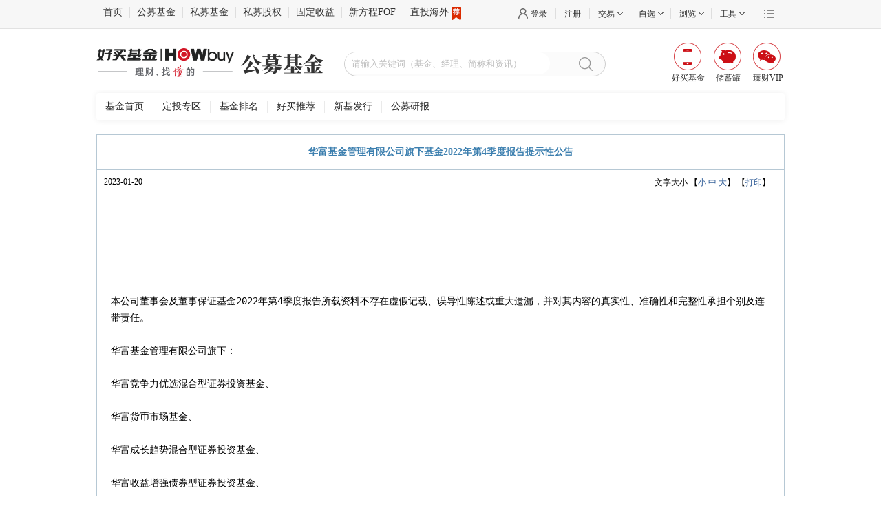

--- FILE ---
content_type: text/html;charset=UTF-8
request_url: https://www.howbuy.com/fund/info/dtl/0041993128789.htm
body_size: 5550
content:
<!DOCTYPE html PUBLIC "-//W3C//DTD XHTML 1.0 Transitional//EN" "http://www.w3.org/TR/xhtml1/DTD/xhtml1-transitional.dtd">
<html xmlns="http://www.w3.org/1999/xhtml">
<head>
	<title>华富基金管理有限公司旗下基金2022年第4季度报告提示性公告</title>
	<meta http-equiv="Content-Type" content="text/html; charset=utf-8" />
<link rel="stylesheet" type="text/css" href="https://static.howbuy.com/??/css/www/index_2014/autosearch.css,/css/www/index_202003/fundHead.css,/css/www/index_201801/reset.css,/css/global/nfooter.css,/css/www/logo.css?v=2e13b1d"/>
<script type="text/javascript" src="https://static.howbuy.com/??/js/jquery/jquery.min.1.7.js,/js/global/u-tab_1.1.js,/js/global/input_effect/1.0/jq_input_effect.js,/js/initHost.js,/js/howbuy/utils/common.class.js,/js/howbuy/utils/common.util.js,/js/www/index_2018/header201712_1.0.js,/js/howbuy/utils/autocomplete-3.0.js?v=5be4fd3"></script>
    <script type="text/javascript">
		$(document).ready(function() {

			$("#searchDiv").searchData({
				searchDiv:$("#searchData"),
				btnClickSequel:'openPages',
				sea_text: 'sea_text',
	        	searchBtn: 'searchBtn',
	        	fqValue: '100,300,500,800'
			});

		});
	</script>
<base target="_blank" />

<meta http-equiv="Content-Type" content="text/html; charset=utf-8" />

<style type="text/css">
.main {border:1px solid #B6C8D4;width:998px;margin:0 auto;color:#000;font-family:"宋体";margin-top:10px;}
.main .researchListArea .leftArea .articleContent .h2 {font-size: 14px;color: #3C7FAF;font-weight: bold;line-height: 50px;text-align: center;clear: both;border-bottom: 1px solid #B6C8D4;}
.main .researchListArea .leftArea .articleContent .h5 {margin-top:10px;}
.main .researchListArea .leftArea .articleContent .Content {    padding: 5px 20px 0px; margin-bottom: 20px;line-height: 24px;font-size: 14px;clear: both;}
.main .researchListArea .leftArea .articleContent .Content  .pagesList {margin-top:30px;text-align:left;}

</style>


</head>
<body>

<!--topTools begin-->
	<div class="topToolBox">
        <div class="topToolsWrap">
            <div class="topTools">
                <div class="topTools_con w1000 clearfix">
                    <ul class="itemLt fl menu">
                        <li class="bdStyle"></li>
                        <li class="first"><a href="https://www.howbuy.com" class="bdlNone">首页</a></li>

                        <li><a href="https://www.howbuy.com/fund">公募基金</a></li>
                        <li><a href="https://simu.howbuy.com">私募基金</a></li>
                        <li><a href="https://www.haozhen-inv.com//vcpe.htm">私募股权</a></li>
                        <li><a href="https://simu.howbuy.com/trust/list.htm">固定收益</a></li>
                        <li><a href="https://simu.howbuy.com/xinfangcheng.htm">新方程FOF</a></li>
                        <li><a href="https://simu.howbuy.com/dzpd/3.htm">直投海外<i class="recommend"></i></a></li>
                    </ul>
                    <div class="itemRt fr">
                        <div class="moreBox fr">
                            <a href="javascript:void(0)" target="_self" class="more"></a>
                            <div class="moreCon">
                                <div class="conBox">
                                    <a href="http://wpa.b.qq.com/cgi/wpa.php?ln=2&uin=4007009665">免费咨询</a>
                                    <a href="http://www.ehowbuy.com/help/sub/index.html">开户演示</a>
                                    <a href="http://www.ehowbuy.com/help/sub/operation_guide.html">常见问题</a>
                                    <a href="https://www.howbuy.com/about/contactus.html">联系我们</a>
                                    <a href="https://www.howbuy.com/about/index.htm">关于好买</a>
                                    <a href="https://zt.howbuy.com/subject/tzztscllc/">投诉建议</a>
                                </div>
                            </div>
                        </div>
                        <ul class="fr">
                            <li class="">
                                <a href="https://i.howbuy.com/login/login.htm" class="loggedcls login pl10 mlink myhowbuy">登录</a>
                                <!-- 未登录状态 end -->
                                <!-- 已登录状态 start -->
                                <div class="loggedcls_m itemBox">
                                    <div class="memberBox">
                                        <div class="member">
                                            <div class="fl memberLt">
                                                <p class="user_prompt"></p>
                                            </div>
                                            <div class="memberRt">
                                                <a href="https://i.howbuy.com/member/myhowbuy/index.htm">会员中心&nbsp;&nbsp;</a> |
                                                <a href="https://i.howbuy.com/user/simpleLogin.htm" target="_self" rel="nofollow">&nbsp;&nbsp;退出</a>
                                            </div>
                                        </div>
                                        <div class="centerMemberBox hide">
                                            <p>当前收益（元）<b class="red fundInc">0</b></p>
                                            <p>总资产（元）<span class="currentCost">0</span></p>
                                            <p>我的持仓 <span class="positionNum">0</span></p>
                                        </div>
                                        <div class="btMemberBox clearfix hide">
                                            <a href="https://www.howbuy.com/fund" class="fl bdright">买公募</a>
                                            <a href="https://simu.howbuy.com" class="fr">买私募</a>
                                        </div>
                                        <!--未进行实名认证-->
                                        <div class="unCertifyBox">
                                            <p class="tac">您当前还未进行实名认证</p>
                                            <a href="https://i.howbuy.com/auth/authbind.htm">传送门</a>
                                        </div>
                                    </div>
                                </div>
                            </li>
                            <li class="register"><a href="https://reg.howbuy.com/register/register.htm" class="mlink register">注册</a></li>
                            <li>
                                <a href="javascript:void(0)" target="_self" class="aw mlink"><span>交易</span></a>
                                <div class="itemBox">
                                    <div class="tradeBox clearfix">
                                        <dl class="fl">
                                            <dt><a href="javascript:void(0)" target="_self" style="text-decoration: none;">公募交易</a></dt>
                                            <dd><a href="https://trade.ehowbuy.com/user/index.htm">我的资产</a></dd>
                                            <dd><a href="https://trade.ehowbuy.com/chuxuguan/intro.htm">储蓄罐</a></dd>
                                            <dd><a href="https://trade.ehowbuy.com/newpc/pcfund/module/pcfund/view/buyFund.html">基金交易</a></dd>
                                            <dd><a href="https://trade.ehowbuy.com/newpc/pcfund/module/pcfund/view/contractAdd.html">基金定投</a></dd>
                                            <dd><a href="https://trade.ehowbuy.com/newpc/pcfund/module/pcfund/view/queryTradeTradeRecord.html">交易查询</a></dd>
                                            <dd><a href="https://trade.ehowbuy.com/account/acctmgt.htm">账户管理</a></dd>
                                        </dl>
                                        <dl class="fl bdrNone">
                                            <dt><a href="javascript:void(0)" target="_self" style="text-decoration: none;">私募交易</a></dt>
                                            <dd><a href="https://simu.ehowbuy.com/index.html">我的私募</a></dd>
                                            <dd><a href="https://simu.ehowbuy.com/order.html">我的预约</a></dd>
                                            <dd><a href="https://simu.ehowbuy.com/order.html">在线交易</a></dd>
                                            <dd><a href="https://simu.ehowbuy.com/recordlist.html">交易记录</a></dd>
                                            <dd><a href="https://trade.ehowbuy.com/account/acctmgt.htm">账户管理</a></dd>
                                        </dl>
                                    </div>
                                </div>
                            </li>
                            <li class="dl_zx">
                                <a href="javascript:void(0)" target="_self" class="aw mlink"><span>自选</span></a>
                                <div class="itemBox">
                                    <div class="zxBox">
                                        <div class="clearfix">
                                            <div class="fl zdhq">
                                                <span>今日</span>
                                                <span class="cRed">上涨（<span class="dl_zx_sz"></span>）</span>
                                                <span class="cGreen">下跌（<span class="dl_zx_xd"></span>）</span>
                                            </div>
                                            <div class="fr chose">
                                                <p><span class="bdrNone act">基金</span><span class="bdlNone">私募</span></p>
                                            </div>
                                        </div>
                                        <div class="selAllBox">
                                            <table class="fundItem">
                                                <tr>
                                                    <th class="tal" width="140">简称</th>
                                                    <th width="60">净值/万份</th>
                                                    <th width="80">涨跌/七日</th>
                                                    <th width="60">操作</th>
                                                </tr>
                                            </table>
                                            <table class="simuItem hide">
                                                <tr>
                                                    <th class="tal" width="140">简称</th>
                                                    <th width="60">最新净值</th>
                                                    <th width="80">近一年收益</th>
                                                    <th width="60">操作</th>
                                                </tr>
                                            </table>
                                        </div>
                                        <a href="https://www.howbuy.com/fundtool/zixuan.htm" target="_self" class="showAllBtn tal">查看全部自选（<span class="dl_zx_qb"></span>）</a>
                                    </div>
                                </div>
                            </li>
                            <li class="dl_ll">
                                <a href="javascript:void(0)" target="_self" class="aw mlink"><span>浏览</span></a>
                                <div class="itemBox">
                                    <!--noviewRecord-->
                                    <div class="noviewRecord">
                                        <div class="norecord">您还没有浏览记录</div>
                                        <div class="btMemberBox clearfix">
                                            <a href="https://www.howbuy.com/fund" class="fl bdright">逛逛公募</a>
                                            <a href="https://simu.howbuy.com" class="fr">逛逛私募</a>
                                        </div>
                                    </div>
                                    <!--viewRecord-->
                                    <div class="seeBox hide">
                                        <div class="con">
                                            <div class="lfIntro"></div>
                                        </div>

                                    </div>
                                </div>
                            </li>
                            <li>
                                <a href="javascript:void(0)" target="_self" class="aw mlink "><span>工具</span></a>
                                <div class="itemBox">
                                    <div class="toolBox clearfix">
                                        <dl class="fl">
                                            <dt><a href="javascript:void(0)" target="_self" style="text-decoration: none;">公募工具</a></dt>
                                            <dd><a href="https://www.howbuy.com/fundtool/filter.htm">基金筛选</a></dd>
                                            <dd><a href="https://www.howbuy.com/fundtool/compare.htm">基金对比</a></dd>
                                            <dd><a href="https://www.howbuy.com/webRiskResearch/fundinvestdetail.htm">基金诊断</a></dd>
                                            <dd><a href="https://www.howbuy.com/myfund/index.htm">基金账本</a></dd>
                                            <dd><a href="https://www.howbuy.com/fundtool/zixuan.htm">基金自选</a></dd>
                                            <dd><a href="https://www.howbuy.com/fundtool/calreturn.htm">收益计算</a></dd>
                                            <dd><a href="https://www.howbuy.com/fundtool/calsubsfee.htm">计算器</a></dd>
                                        </dl>
                                        <dl class="fl bdrNone">
                                            <dt><a href="javascript:void(0)" target="_self" style="text-decoration: none;">私募工具</a></dt>
                                            <dd><a href="https://simu.howbuy.com/smfilter.htm">私募筛选</a></dd>
                                            <dd><a href="https://www.howbuy.com/fundtool/comparefund.htm">私募对比</a></dd>
                                            <dd><a href="https://www.howbuy.com/fundtool/zixuan.htm">私募自选</a></dd>
                                            <dd><a href="https://edu.howbuy.com/">投教基地</a></dd>
                                        </dl>
                                    </div>
                                </div>
                            </li>
                        </ul>
                    </div>
                </div>
            </div>
        </div>

        <!--header Begin-->
        <div class="header clearfix w1000">
            <div class="logo fl">
                <a href="https://www.howbuy.com" target="_self"><img src="https://static.howbuy.com/images/www/202402/howbuyLogo.png" alt="" class="hyjj-logo"/></a>
            </div>
            <div class="hd_mini_ad fl">
                <a href="">
                    <img src="https://static.howbuy.com/images/www/202402/gmjj.png" alt="" class="gmjj-logo"/>
                </a>
            </div>
            <!--
                搜索框||广告位，可能存在其中一个
            -->
            <!--搜索框-->
            <div class="searchBox fl w380" id="searchDiv">
                <input id="sea_text" type="text" placeholder="请输入关键词（基金、经理、简称和资讯）">
                <a href="javascript:void(0)" target="_self" id="searchBtn" class="searchBtn"></a>
                <div id="searchData" class="autoSearchBox"></div>
            </div>
            <ul class="appList fr">
                <li class="fundApp">
                    <a href="javascript:void(0)" target="_self"><i></i><span>好买基金</span></a>
                    <div class="ewmBox">
                       <p>扫描二维码下载好买基金</p>
                        <img src="https://static.howbuy.com/images/www/201801/ewmzj.png" alt="">
                    </div>
                </li>
                <li class="cxgApp">
                    <a href="javascript:void(0)" target="_self"><i></i><span>储蓄罐</span></a>
                    <div class="ewmBox">
                       <p>扫描二维码下载储蓄罐</p>
                        <img src="https://static.howbuy.com/images/www/201801/ewmcxg.png" alt="">
                    </div>
                </li>
                <li class="zcVip">
                    <a href="javascript:void(0)" target="_self"><i></i><span>臻财VIP</span></a>
                    <div class="ewmBox">
                       <p>扫描二维码下载好买臻财</p>
                        <img src="https://static.howbuy.com/images/www/201801/ewmzc.png" alt="">
                    </div>
                </li>
            </ul>
        </div>
        <div class="navTopBox w1000 headForGmYb menu_box">
           <dl class="clearfix">
              <dd>
                  <a href="https://www.howbuy.com/fund/">基金首页</a>
                  <a href="https://www.howbuy.com/fund/aiparea/index.htm">定投专区</a>
                  <a href="https://www.howbuy.com/fund/fundranking/">基金排名</a>
                  <a href="https://www.howbuy.com/fund/recommend/">好买推荐</a>
                  <a href="https://www.howbuy.com/fund/newissue/">新基发行</a>
                  <a href="https://www.howbuy.com/research/daily.htm">公募研报</a>
              </dd>
           </dl>
        </div>
    </div>

    <script>
        $('.searchBtn').unbind('click').click(function(){
            window.open('https://www.howbuy.com/search/quicksearch.htm?skey=' + encodeURI($(this).siblings('input').val()) + '&searchType=1');
        })
        // 搜索框点击回车的时候跳转到搜索结果页
        $("#sea_text").keydown(function(e){
            if(e.keyCode == 13){
                window.open('https://www.howbuy.com/search/quicksearch.htm?skey=' + encodeURI($(this).val()) + '&searchType=1');
            }
        });
    </script>
<!-- sub menu end-->


  <div class="main">
    <div class="researchListArea">
      <!--leftsaid beign-->
      <div class="leftArea" style="width: 100%;">
        <!--文章内容显示区域 begin-->
        <div class="articleContent">
          <div class="h2"><b>华富基金管理有限公司旗下基金2022年第4季度报告提示性公告</b></div>
          <div class="h5 clearfix"> <span class="fl"><span class="note_date" style="margin-left:10px;">2023-01-20</span></span> <span class="fr" style="margin-right:20px;"> 文字大小
            【<a href="javascript:T(12);" target="_self">小 </a> <a href="javascript:T(14);"  target="_self">中 </a> <a href="javascript:T(16);"  target="_self">大</a>】
            【<a href="#" onclick='javascript:window.print()'  target="_self" >打印</a>】 </span> </div>
          <pre style="white-space: pre-wrap;word-wrap: break-word;">
            <div class="Content" id="ArticleCnt">
              <br/><br/>本公司董事会及董事保证基金2022年第4季度报告所载资料不存在虚假记载、误导性陈述或重大遗漏，并对其内容的真实性、准确性和完整性承担个别及连带责任。<br/>华富基金管理有限公司旗下：<br/>华富竞争力优选混合型证券投资基金、<br/>华富货币市场基金、<br/>华富成长趋势混合型证券投资基金、<br/>华富收益增强债券型证券投资基金、<br/>华富价值增长灵活配置混合型证券投资基金、<br/>华富中证100指数证券投资基金、<br/>华富强化回报债券型证券投资基金、<br/>华富量子生命力混合型证券投资基金、<br/>华富中小企业100指数增强型证券投资基金、<br/>华富安鑫债券型证券投资基金、<br/>华富智慧城市灵活配置混合型证券投资基金、<br/>华富恒稳纯债债券型证券投资基金、<br/>华富国泰民安灵活配置混合型证券投资基金、<br/>华富永鑫灵活配置混合型证券投资基金、<br/>华富健康文娱灵活配置混合型证券投资基金、<br/>华富恒利债券型证券投资基金、<br/>华富物联世界灵活配置混合型证券投资基金、<br/>华富安享债券型证券投资基金、<br/>华富安福债券型证券投资基金、<br/>华富益鑫灵活配置混合型证券投资基金、<br/>华富弘鑫灵活配置混合型证券投资基金、<br/>华富天鑫灵活配置混合型证券投资基金、<br/>华富天益货币市场基金、<br/>华富天盈货币市场基金、<br/>华富产业升级灵活配置混合型证券投资基金、<br/>华富星玉衡一年定期开放混合型证券投资基金、<br/>华富富瑞3个月定期开放债券型发起式证券投资基金、<br/>华富可转债债券型证券投资基金、<br/>华富恒盛纯债债券型证券投资基金、<br/>华富中证5年恒定久期国开债指数型证券投资基金、<br/>华富恒欣纯债债券型证券投资基金、<br/>华富安兴39个月定期开放债券型证券投资基金、<br/>华富科技动能混合型证券投资基金、<br/>华富中证人工智能产业交易型开放式指数证券投资基金、<br/>华富中证人工智能产业交易型开放式指数证券投资基金联接基金、<br/>华富成长企业精选股票型证券投资基金、<br/>华富中债-安徽省公司信用类债券指数证券投资基金、<br/>华富63个月定期开放债券型证券投资基金、<br/>华富安华债券型证券投资基金、<br/>华富中证证券公司先锋策略交易型开放式指数证券投资基金、<br/>华富中证稀有金属主题交易型开放式指数证券投资基金、<br/>华富中债1-3年国开行债券指数证券投资基金、<br/>华富安盈一年持有期债券型证券投资基金、<br/>华富国潮优选混合型发起式证券投资基金、<br/>华富卓越成长一年持有期混合型证券投资基金、<br/>华富中证同业存单AAA指数7天持有期证券投资基金、<br/>华富富惠一年定期开放债券型发起式证券投资基金、<br/>华富吉丰60天滚动持有中短债债券型证券投资基金、<br/>华富匠心明选一年持有期混合型证券投资基金、<br/>华富富鑫一年定期开放债券型发起式证券投资基金、<br/>华富安业一年持有期债券型证券投资基金、<br/>华富消费成长股票型证券投资基金、<br/>华富中证科创创业50指数增强型证券投资基金的2022年第4季度报告全文于2023年1月20日在本公司网站[http://www.hffund.com]和中国证监会基金电子披露网站（http://eid.csrc.gov.cn/fund）披露，供投资者查阅。如有疑问可拨打本公司客服电话（400-700-8001）咨询。<br/>本基金管理人承诺以诚实信用、勤勉尽责的原则管理和运用基金资产，但不保证基金一定盈利，也不保证最低收益。请充分了解基金的风险收益特征，审慎做出投资决定。<br/>特此公告。<br/>华富基金管理有限公司<br/>2023年1月20日<br/>
              <div class="pagesList">
                <div class="otherFunction">
              <a href="https://static.howbuy.com/gkxx/ggfile//2023/2023-1/2023-01-20/3121573.docx" target="_self" ><img style="height: 20px;" src="https://static.howbuy.com/images/global/pdf.png"/> 华富基金管理有限公司旗下基金2022年第4季度报告提示性公告.pdf</a>
                </div>
              </div>
            </div>
          </pre>
        </div>
        <!--文章内容显示区域 end-->
      </div>
      <!--leftsaid end-->
      <!--rightsaid beign-->
      <!--rightsaid end-->
    </div>
  <!--mainbody end-->
</div>

<script type="text/javascript" src="https://static.howbuy.com/??/js/www/showList.js,/js/www/faverate.js,/js/jquery/ui/ui.core.js,/js/common.js?v=18c4dc5"></script>

<script type="text/javascript" src="https://static.howbuy.com/??/js/footer/nfoot1000.js?v=ca97b68"></script>
<div id="popupContainer"></div>
<div id="loaderScriptContainer"></div></body>
</html>


--- FILE ---
content_type: text/css
request_url: https://static.howbuy.com/??/css/www/index_2014/autosearch.css,/css/www/index_202003/fundHead.css,/css/www/index_201801/reset.css,/css/global/nfooter.css,/css/www/logo.css?v=2e13b1d
body_size: 5760
content:
@charset "utf-8";.autosearch-box{width:460px;position:absolute;left:0;z-index:900}.autosearch-box table{border-collapse:collapse;width:100%;font:12px Arial,"宋体";background:#fff;border:1px solid #ccc;color:#666;text-align:center;box-shadow:1px 1px 3px rgba(150,150,150,.3)}.autosearch-box table td{height:30px;padding:0 5px}.autosearch-box table .d-l{text-align:left}.autosearch-box table .d-r{text-align:right}.autosearch-box table .fund-n{height:30px;line-height:30px;overflow:hidden;display:block}.autosearch-box table span{color:#c00}.bdlNone{border-left:none!important}.bdrNone{border-right:none!important}.bdtNone{border-top:none!important}.bdbNone{border-bottom:none!important}.float_header,.header,.mainNav{background:#fff}.w1200{width:1200px}.w525{width:525px}.w430{width:430px}.w580{width:580px}.w380{width:380px}.topToolsWrap{height:40px;width:100%;position:relative;z-index:600}.topToolsWrap .topTools{height:41px;background:#f7f7f7;border-bottom:1px solid #e2e2e2}.topTools .topTools_con{margin:0 auto;position:relative;background:#f7f7f7}.float_header .float_header_con .hdNavBox .appBox a,.float_header .float_header_con .hdNavBox em,.header .appList li a i,.mainNav dl dt a,.topToolBox .itemRt .itemBox .seeBox dl dt .arw,.topToolBox .itemRt .itemBox .zxBox table td .close,.topToolBox .itemRt .moreBox .more,.topToolBox .itemRt li .aw,.topToolBox .itemRt li .login,.topTools .topTools_con .itemLt .recommend{background-image:url(/images/www/fund/202004/topTools.png);background-repeat:no-repeat}.autoSearchBox{position:absolute;z-index:1000;top:35px;width:100%;background:#fff;left:0}.autoSearchBox table{border-collapse:collapse;width:100%;font:12px Arial,"宋体";color:#666;border:1px solid #efefef;text-align:center;box-shadow:1px 2px 3px rgba(150,150,150,.3)}.autoSearchBox td{padding:0 8px;height:30px;cursor:pointer}.autoSearchBox tr:hover td{background:#e0eeff}.autoSearchBox table span{color:#c00}.topTools .topTools_con .itemLt{font-size:14px;color:#333;font-family:"微软雅黑";position:relative;padding-top:10px}.topTools .topTools_con .itemLt li{float:left;height:30px}.topTools .topTools_con .bdStyle{position:absolute;background-image:url(/images/www/202003/bdImg.png);background-position:0 0;height:3px!important;overflow:hidden;top:39px}.topTools .topTools_con .itemLt li a:hover,.topTools .topTools_con .itemLt li.current a{color:#f14a51}.topTools .topTools_con .itemLt li a{color:#333;text-decoration:none;display:inline-block;line-height:16px;height:16px;padding:0 10px;border-left:1px solid #dedede}.topTools .topTools_con .itemLt .recommend{width:18px;height:20px;background-position:-102px -155px;display:inline-block;vertical-align:top;*display:inline;*zoom:1}.topToolBox .itemRt{font-size:12px;position:relative;top:12px}.topToolBox .itemRt li{float:left;height:36px;line-height:36px;*line-height:normal;text-align:center;position:relative}.topToolBox .itemRt li .mlink{color:#333;height:16px;line-height:16px;display:inline-block;position:relative;text-decoration:none;width:48px;border-left:1px solid #dedede;border-right:1px solid transparent;margin-left:-1px;vertical-align:top;*display:inline;*zoom:1}.topToolBox .itemRt li .login{background-position:-182px -74px;border-left:none}.topToolBox .itemRt li .logined{text-align:center;padding:0 10px;z-index:101;border-left:none}.topToolBox .itemRt .current .logined{background:#fff;border-left:1px solid #dedede}.topToolBox .itemRt li .aw{background-position:40px -148px;padding-right:10px}.topToolBox .itemRt li.current .aw{background-position:40px -170px}.topBigAd{width:1190px;margin:15px auto 0;position:relative;z-index:5}.topBigAd .pic{overflow:hidden}.topBigAd img{width:100%}.topBigAd .close{position:absolute;right:5px;bottom:5px;width:20px;height:20px;cursor:pointer}.header{margin:20px auto 0;position:relative;z-index:500}.header .logo{margin:10px 10px 0 0}.header .hd_mini_ad{margin:10px 30px 0 0;width:120px}.header .hd_mini_ad1{margin:10px 0 0 0;width:120px}.searchBox{border:1px solid #cecece;position:relative;height:36px;margin-top:15px;box-sizing:border-box;border-radius:30px;background-image:url(/images/www/index202003/topSearch.png);background-repeat:no-repeat;background-position:95% center;background-color:#fbfbfb}.searchBox input{height:32px;line-height:32px;border:none;-webkit-appearance:none;outline:0;padding:0 10px;margin:0;border-radius:30px}input::-ms-clear{display:none}.searchBox input::placeholder{color:#bcbcbc}.searchBox .searchBtn{text-decoration:none;width:80px;height:34px;line-height:34px;text-align:center;color:#fff;font-size:14px;font-family:"宋体";font-weight:700;letter-spacing:1px;display:block;position:absolute;right:0;top:-1px;*height:38px;*line-height:38px}.header .appList li{float:left;height:70px;text-align:center;margin-left:10px;width:48px;text-align:center;position:relative}.header .appList li a{font-family:"微软雅黑";font-size:12px;display:block;text-align:center;color:#333}.header .appList li a i{display:block;width:48px;height:45px}.header .appList li a:hover{color:#2a5894}.header .appList .fundApp i{background-position:3px 2px}.header .appList .cxgApp i{background-position:3px -73px}.header .appList .zcVip i{background-position:-78px 2px}.header .appList .ltProgram i{background-position:-156px 2px}.float_header .float_header_con .hdNavBox .appBox a:hover,.header .appList li:hover,.mainNav dl a:active{animation:hv .4s linear forwards;-webkit-animation:hv .4s linear forwards;-moz-animation:hv .4s linear forwards}@keyframes hv{0%,100%{transform:scale(1)}20%{transform:scale(.9)}}@-moz-keyframes hv{0%,100%{-moz-transform:scale(1)}20%{-moz-transform:scale(.9)}}@-webkit-keyframes hv{0%,100%{-webkit-transform:scale(1)}20%{-webkit-transform:scale(.9)}}.mainNav{background:#1b6bbc;margin:20px auto 0;height:44px;overflow:hidden;padding:15px 0;position:relative;z-index:9}.mainNav dl{overflow:hidden;float:left;height:44px;position:relative;border-left:1px solid rgba(255,255,255,.3);margin-left:15px;*border-left:1px solid #4384c6}.mainNav .navList dd{height:22px;line-height:22px;margin-left:96px}.mainNav .navList dd a{color:#fff;font-size:12px;font-family:"宋体";display:inline-block;width:62px;text-align:center}.mainNav .gmList{margin-left:0}.mainNav .gmList,.mainNav .smList{width:430px}.mainNav .ybList{width:160px}.mainNav .zxList{width:120px}.mainNav dl dt{position:absolute;left:0}.mainNav dl dt a{width:96px;height:44px;display:block}.mainNav .gmList dt a{background-position:-10px -210px}.mainNav .smList dt a{background-position:-115px -208px}.mainNav .ybList dt a{background-position:20px -298px}.mainNav .zxList dt a{background-position:-110px -299px}.mainNav .navList a:hover{color:#ffe89a}.float_header{padding:15px 0 15px;position:fixed;top:-90px;width:100%;border-bottom:4px solid #e3e6ec;z-index:1000}.float_header .float_header_con{margin:0 auto}.float_header .float_header_con .logo{width:180px;height:50px;overflow:hidden}.float_header .float_header_con .hdNavBox{margin:12px 35px 0 5px;position:relative}.float_header .float_header_con .hdNavBox p{font-size:16px;color:#333;font-style:normal;line-height:20px;font-family:"微软雅黑";padding:8px 10px 10px 0;box-sizing:border-box;width:76px;border:1px solid #fff;cursor:pointer;position:relative;z-index:101}.float_header .float_header_con .hdNavBox em{width:32px;height:20px;display:inline-block;background-position:-68px -70px;vertical-align:top}.float_header .float_header_con .current .leader{border:1px solid #dfdfdf!important;box-shadow:1px -1px 1px rgba(170,170,170,.2);border-bottom:0!important;background-color:#fff}.float_header .itemRt{top:20px}.float_header .float_header_con .hdNavBox .drop{border:1px solid #dfdfdf;box-shadow:1px 1px 3px rgba(170,170,170,.2);position:absolute;z-index:100;top:38px;width:370px;font-size:14px;font-family:"微软雅黑";padding:15px 20px 20px;background:#fff;display:none}.float_header .float_header_con .current .drop{display:block}.float_header .float_header_con .hdNavBox .drop li a{color:#333;display:inline-block;padding:2px 5px;white-space:nowrap}.float_header .float_header_con .hdNavBox .drop li a.current{background:#1b6bbc;color:#fff}.float_header .float_header_con .hdNavBox .drop li a:hover{color:#c00;background:#1b6bbc;color:#fff;text-decoration:none}.float_header .float_header_con .hdNavBox .drop li{display:inline-block;margin:0 5px 5px 0;*display:inline;*zoom:1;float:left}.float_header .float_header_con .hdNavBox .appBox{margin-top:15px;border-top:1px dashed #ccc;padding-top:12px}.float_header .float_header_con .hdNavBox .appBox a{display:inline-block;margin:0 18px 0 0;color:#333;font-size:12px;line-height:25px;height:25px;padding-left:30px}.float_header .float_header_con .hdNavBox .appBox .fundapp{background-position:0 -374px}.float_header .float_header_con .hdNavBox .appBox .cxgapp{background-position:0 -424px}.float_header .float_header_con .hdNavBox .appBox .zcvip{background-position:-95px -374px}.float_header .float_header_con .hdNavBox .appBox .ltpro{background-position:-95px -424px}.topToolBox .itemRt .current .mlink{border-top:1px solid #dfdfdf;height:40px;line-height:40px;display:block;margin-top:-12px;border-right:1px solid #dedede}.topToolBox .itemRt .current .itemBox>div,.topToolBox .itemRt .moreBox .conBox{animation:mov .3s forwards;-moz-animation:mov .3s forwards;-webkit-animation:mov .3s forwards;-ms-animation:mov .3s forwards}@keyframes mov{0%{transform:translateY(-3px)}100%{transform:translateY(0)}}@-moz-keyframes mov{0%{-moz-transform:translateY(-3px)}100%{-moz-transform:translateY(0)}}@-webkit-keyframes mov{0%{-webkit-transform:translateY(-3px)}100%{-webkit-transform:translateY(0)}}@-ms-keyframes mov{0%{-ms-transform:translateY(-3px)}100%{-ms-transform:translateY(0)}}.topToolBox .itemRt .current .aw{position:relative;z-index:101;background-color:#fff}.topToolBox .itemRt .itemBox{background:#fff;display:none}.topToolBox .itemRt .current .itemBox{display:block}.topToolBox .itemRt .itemBox>div{background:#fff;border:1px solid #dfdfdf;box-shadow:1px 1px 3px rgba(170,170,170,.2);position:absolute;z-index:900;top:28px;font-size:12px;font-family:"微软雅黑";padding:10px 0;right:0}.topToolBox .itemRt .itemBox a{width:auto}.topToolBox .itemRt .tradeBox{width:180px}.topToolBox .itemRt .toolBox{width:180px}.topToolBox .itemRt .zxBox{width:380px}.topToolBox .itemRt .toolBox a,.topToolBox .itemRt .tradeBox a{display:inline-block;*display:inline;*zoom:1}.topToolBox .itemRt .toolBox a,.topToolBox .itemRt .tradeBox a{color:#666}.topToolBox .itemRt .moreCon .conBox a:hover,.topToolBox .itemRt .toolBox a:hover,.topToolBox .itemRt .tradeBox a:hover{color:#c00}.topToolBox .itemRt .itemBox{line-height:normal}.topToolBox .itemRt .itemBox dl dt{font-weight:700}.topToolBox .itemRt .itemBox dl dd{text-align:center}.topToolBox .itemRt .itemBox dl a{border:none;padding:5px 0;margin:0;white-space:nowrap;width:86px;overflow:hidden}.topToolBox .itemRt .toolBox dl,.topToolBox .itemRt .tradeBox dl{border-right:1px solid #edf0f5}.topToolBox .itemRt .itemBox .zxBox{padding:15px 0 0}.topToolBox .itemRt .itemBox .zxBox>div{margin:0 15px}.topToolBox .itemRt .itemBox .zxBox .zdhq span{display:inline-block;padding-right:10px;height:22px;line-height:22px;*display:inline;*zoom:1}.topToolBox .itemRt .itemBox .zxBox .chose span{padding:2px 10px;border:1px solid #dfdfdf;color:#999;cursor:pointer;display:inline-block;*display:inline;*zoom:1}.topToolBox .itemRt .itemBox .zxBox .chose .act{background:#fd942f;color:#fff;border:1px solid #fd942f}.topToolBox .itemRt .itemBox .zxBox table{margin-top:15px;font-size:12px}.topToolBox .itemRt .itemBox .zxBox table th{background:#f9f9f9;height:30px;color:#999;font-weight:400;padding-left:5px}.topToolBox .itemRt .itemBox .zxBox table td{padding:5px 0 5px 5px;height:30px;font-family:"宋体";border-bottom:1px dotted #edf0f5}.topToolBox .itemRt .itemBox .zxBox table .noFund{height:60px;color:#ccc}.topToolBox .itemRt .itemBox .zxBox table td .close{width:14px;height:12px;display:inline-block;*display:inline;*zoom:1;background-position:-65px -152px;cursor:pointer}.topToolBox .itemRt .itemBox .zxBox .showAllBtn{display:block;line-height:40px;height:40px;background:#f9f9f9;padding-left:20px}.topToolBox .itemRt .itemBox .seeBox{width:295px;padding:20px;background-color:#fff}.topToolBox .itemRt .itemBox .seeBox dl{width:270px;height:62px;background:#f9f9f9;margin-top:22px;margin-left:15px;line-height:normal}.topToolBox .itemRt .itemBox .seeBox dl dt{position:relative}.topToolBox .itemRt .itemBox .seeBox dl dd,.topToolBox .itemRt .itemBox .seeBox dl dt{font-weight:400;text-align:left;padding:9px 0 0 12px}.topToolBox .itemRt .itemBox .seeBox .lfIntro{position:absolute;top:0;background-image:url(/images/www/201801/lfIco.png);background-repeat:repeat-y;width:15px;height:100%;left:-10px}.topToolBox .itemRt .itemBox .seeBox .con{position:relative}.topToolBox .itemRt .itemBox .seeBox p span{font-weight:700;font-size:14px}.topToolBox .itemRt .itemBox .seeBox dl dt .arw{width:8px;height:12px;background-position:-35px -155px;display:block;position:absolute;pointer-events:none;left:-6px;top:25px}.topToolBox .itemRt .moreBox{width:45px;height:36px;position:relative;top:-10px;cursor:pointer;border:1px solid transparent}.topToolBox .itemRt .moreBox.current{border-left:1px solid #dedede;border-right:1px solid #dedede;border-top:1px solid #dedede}.topToolBox .itemRt .moreBox .more{display:block;background-position:-105px -64px;width:45px;height:37px;position:relative;z-index:101}.topToolBox .itemRt .current .more{background-color:#fff}.topToolBox .itemRt .moreCon{display:none}.topToolBox .itemRt .current .moreCon{display:block}.topToolBox .itemRt .moreCon .conBox{position:absolute;top:36px;right:-1px;z-index:100;background:#fff;width:90px;text-align:center;padding:10px 0;border:1px solid #dfdfdf;box-shadow:1px 1px 3px rgba(170,170,170,.2)}.topToolBox .itemRt .moreCon .conBox a{display:block;line-height:24px;height:24px;color:#666}.appList li .ewmBox{position:absolute;width:186px;height:220px;background:url(/images/www/201801/ewmBg.png);top:40px;right:-10px;display:none}.appList li .ewmBox p{width:100%;position:absolute;top:160px;color:#999;text-align:center;left:0}.appList li .ewmBox img{position:absolute;top:25px;left:28px;width:132px}.appList li .ewmBox .xcx{top:40px!important}.topToolBox .itemRt .itemBox .memberBox{background:#fff;border:1px solid #dfdfdf;box-shadow:1px 1px 3px rgba(170,170,170,.2);position:absolute;z-index:100;top:28px;font-size:12px;font-family:"微软雅黑";padding:20px 0 0;right:0;width:300px}.topToolBox .itemRt .itemBox .memberBox .member{border-bottom:1px dotted #edf0f5;padding-bottom:12px;height:54px;line-height:54px;vertical-align:top;padding:0 0 10px;position:relative;margin:0 20px}.topToolBox .itemRt .itemBox .memberBox .member .memberLt{background:url(/images/www/201801/custer.png) no-repeat center left}.topToolBox .itemRt .itemBox .memberBox .member .memberLt p{margin-left:65px;font-size:14px;color:#333}.topToolBox .itemRt .itemBox .memberBox .member .memberRt{color:#286faa;position:absolute;bottom:-10px;right:0}.topToolBox .itemRt .itemBox .memberBox .member .memberRt a{color:#286faa;font-size:12px}.topToolBox .itemRt .itemBox .memberBox .centerMemberBox{text-align:left;font-family:"宋体";font-size:12px;color:#999;padding:10px 20px}.topToolBox .itemRt .itemBox .memberBox .centerMemberBox p{padding:5px 0;white-space:nowrap;overflow:hidden}.topToolBox .itemRt .itemBox .memberBox .centerMemberBox .red{color:#ca0813;font-family:arial;font-size:16px}.topToolBox .itemRt .itemBox .memberBox .centerMemberBox span{font-family:arial;color:#333}.topToolBox .itemRt .itemBox .memberBox .btMemberBox,.topToolBox .itemRt .itemBox .noviewRecord .btMemberBox{border-top:1px solid #edf0f5;background:#f9f9f9}.topToolBox .itemRt .itemBox .memberBox .btMemberBox a,.topToolBox .itemRt .itemBox .noviewRecord .btMemberBox a{display:block;width:149px;text-align:center;line-height:40px;height:40px;color:#333}.topToolBox .itemRt .itemBox .memberBox a:hover,.topToolBox .itemRt .itemBox .noviewRecord a:hover{color:#c00!important}.topToolBox .itemRt .itemBox .memberBox .btMemberBox .bdright,.topToolBox .itemRt .itemBox .noviewRecord .btMemberBox .bdright{border-right:1px solid #edf0f5}.topToolBox .itemRt .itemBox .memberBox .unCertifyBox{padding:15px 0;font-family:'宋体'}.topToolBox .itemRt .itemBox .memberBox .unCertifyBox p{font-size:14px;color:#ccc}.topToolBox .itemRt .itemBox .memberBox .unCertifyBox a{display:block;width:60px;text-align:center;padding:3px 0;background:#fd942f;color:#fff;font-size:12px;border-radius:2px;margin:5px auto 0}.topToolBox .itemRt .itemBox .memberBox .unCertifyBox a:hover{text-decoration:none;color:#fff!important}.topToolBox .itemRt .itemBox .noviewRecord{width:300px;padding:0}.topToolBox .itemRt .itemBox .noviewRecord .norecord{color:#ccc;line-height:100px;height:100px}.bgNone{background-image:none!important}.navTopBox{background:#fff;padding:11px 0;margin:5px auto 0;border-radius:4px;box-shadow:0 0 10px #eee;-webkit-box-shadow:0 0 10px #eee;-ms-box-shadow:0 0 10px #eee;-moz-box-shadow:0 0 10px #eee;-o-box-shadow:0 0 10px #eee;margin-bottom:20px}.navTopBox dl{margin:0 auto}.navTopBox dt{font-size:18px;color:#fff;font-family:"宋体";width:90px;text-align:center}.navTopBox dl .common{width:110px!important}.navTopBox dl dd{font-size:14px;color:#fff;font-family:"微软雅黑"}.navTopBox dl dd a{color:#222;display:block;font-weight:500;float:left;border-right:1px solid #eaeaea}.navTopBox dl dd a:last-child{border-right:0}.navTopBox dl dd a:hover{text-decoration:none;color:#fd9941}.navTopBox dl dd i{text-align:center;opacity:.1;font-style:normal;display:inline-block;*display:inline;*zoom:1;width:2px;overflow:hidden}.navTopBox .current{color:#ca1420}.headForAboutHm dl dd a{padding:0 25px;margin:0}.headForGmYb dl dd a{padding:0 13px;margin:0}.headForSimu dl dd a{padding:0 34px;margin:0}.headForGq dl dd a{padding:0 55px;margin:0}.headForSimuTool dl dd a{padding:0 11px;margin:0}@charset "utf-8";body{text-align:left;background:#fff;font:12px SimSun,"宋体","Arial Narrow",HELVETICA;color:#333}body,dd,div,dl,dt,fieldset,form,h1,h2,h3,h4,h5,h6,img,input,legend,li,p,select,table,td,textarea,ul{margin:0;padding:0}img{border:0;outline:0}li{list-style-type:none}textarea{resize:none}.clear{clear:both;*zoom:1}.clear:after{content:".";display:block;height:0;clear:both;visibility:hidden}.clearfix:after{content:".";display:block;height:0;clear:both;visibility:hidden}.clearfix{*zoom:1}.cRed{color:#c00}.cGreen{color:#080}.cBlue{color:#2a5894}.cGray6{color:#666}.cGray9{color:#999}.cOrange{color:#f80}.cBlack{color:#333}.cWhite{color:#fff}a{color:#2a5894;text-decoration:none}a:hover{color:#c00;text-decoration:underline}.ftArial{font-family:Arial,Helvetica,sans-serif,"宋体"}.ftYahei{font-family:"微软雅黑","宋体"}.cBold,.ftBold{font-weight:700;cursor:pointer}.ftNormal{font-weight:400}.db{display:block}.ftNm{font-weight:400}.ft12{font-size:12px}.ft14{font-size:14px}.ft16{font-size:16px}.ft18{font-size:18px}.ft20{font-size:20px}.ft22{font-size:22px}.ft24{font-size:24px}.ft26{font-size:26px}.ft28{font-size:28px}.ft30{font-size:30px}.lh150{line-height:1.5}.lh175{line-height:1.75}.lh16{line-height:16px}.lh18{line-height:18px}.lh20{line-height:20px}.lh22{line-height:22px}.lh24{line-height:24px}.lh26{line-height:26px}.lh28{line-height:28px}.lh30{line-height:30px}.fwb{font-weight:700}.fwn{font-weight:400}.fsn{font-style:normal}.fsi{font-style:italic}.fyahei{font-family:'Microsoft Yahei'}.farial{font-family:Arial,sans-serif}.fl{float:left}.fr{float:right}.hide{display:none}.show{display:block}table{border-collapse:collapse;width:100%;text-align:center}input[type=button]::-moz-focus-inner,input[type=file]>input[type=button]::-moz-focus-inner,input[type=reset]::-moz-focus-inner,input[type=submit]::-moz-focus-inner{border:none;padding:0}.w1000{width:1000px}.w1190{width:1190px}.w880{width:880px}.w690{width:690px}.w520{width:520px}.w340{width:340px}.w330{width:330px}.w290{width:290px}.w428{width:428px}.mt7{margin-top:7px}.m5{margin:5px}.m10{margin:10px}.m15{margin:15px}.m20{margin:20px}.mt0{margin-top:0!important}.mt5{margin-top:5px}.mt10{margin-top:10px}.mt15{margin-top:15px}.mt20{margin-top:20px}.mt25{margin-top:25px}.mt30{margin-top:30px}.ml0{margin-left:0!important}.ml5{margin-left:5px}.ml10{margin-left:10px}.ml15{margin-left:15px}.ml20{margin-left:20px}.ml25{margin-left:25px}.ml30{margin-left:30px}.mr0{margin-right:0!important}.mr5{margin-right:5px}.mr10{margin-right:10px}.mr15{margin-right:15px}.mr20{margin-right:20px}.mr25{margin-right:25px}.mr30{margin-right:30px}.mb0{margin-bottom:0!important}.mt0a{margin:0 auto}.mt5a{margin:5px auto 0}.mt10a{margin:10px auto 0}.mt15a{margin:15px auto 0}.mt20a{margin:20px auto 0}.mt25a{margin:25px auto 0}.mt30a{margin:30px auto 0}.m05{margin:0 5px}.m010{margin:0 10px}.m015{margin:0 15px}.m020{margin:0 20px}.m025{margin:0 25px}.m030{margin:0 30px}.p5{padding:5px}.p10{padding:10px}.p15{padding:15px}.p20{padding:20px}.pt0{padding-top:0!important}.pt5{padding-top:5px}.pt10{padding-top:10px}.pt15{padding-top:15px}.pt20{padding-top:20px}.pt25{padding-top:25px}.pt30{padding-top:30px}.pr0{padding-right:0!important}.pr5{padding-right:5px}.pr10{padding-right:10px}.pr15{padding-right:15px}.pr20{padding-right:20px}.pr25{padding-right:25px}.pr30{padding-right:30px}.pb0{padding-bottom:0!important}.pb5{padding-bottom:5px}.pb10{padding-bottom:10px}.pb15{padding-bottom:15px}.pb20{padding-bottom:20px}.pb25{padding-bottom:25px}.pb30{padding-bottom:30px}.pl0{padding-left:0!important}.pl5{padding-left:5px}.pl10{padding-left:10px}.pl15{padding-left:15px}.pl20{padding-left:20px}.pl25{padding-left:25px}.pl30{padding-left:30px}.p5{padding:5px}.p10{padding:10px}.p15{padding:15px}.p20{padding:20px}.p25{padding:25px}.p30{padding:30px}.p05{padding:0 5px}.p010{padding:0 10px}.p015{padding:0 15px}.p020{padding:0 20px}.p025{padding:0 25px}.p030{padding:0 30px}.tac{text-align:center}.tal{text-align:left}.tar{text-align:right}.tdl{text-align:left}.tdr{text-align:right}.vat{vertical-align:top}.vab{vertical-align:bottom}.owh{overflow:hidden}.owh-x{overflow-x:hidden}.owh-y{overflow-y:hidden}.pos-a{position:absolute}.pos-r{position:relative}.pos-f{position:fixed}@media screen and (-webkit-min-device-pixel-ratio:0){input{line-height:normal!important}}.fot_service_Wrap .clear{clear:both;line-height:0;height:0;font-size:0;visibility:hidden}.fot_service_Wrap .clearfix:after{content:".";display:block;height:0;clear:both;visibility:hidden}.fot_service_Wrap .clearfix{*zoom:1}.fot_service_Wrap{background:#fff;margin-top:20px;padding:20px 0}.fot_service_Wrap .w1000{width:1000px}.fot_phone_scan .android,.fot_phone_scan .iphone,.fot_phone_scan .list_4 .sina,.fot_phone_scan .list_4 .weixin,.fot_service .bg_1,.fot_service .bg_2,.fot_service .bg_3,.fot_service .bg_4{background:url(/images/global/footer/service_img2.png) no-repeat}.fot_service{margin:0 auto}.fot_service .box2{float:left;width:200px;padding-right:65px}.box_lst{padding-right:0!important}.fot_service .bg_1{background-position:5px 20px;_background-position:5px 16px;*background-position:5px 16px}.fot_service .bg_2{background-position:5px -50px;_background-position:5px -54px;*background-position:5px -54px}.fot_service .bg_3{background-position:5px -118px;_background-position:5px -122px;*background-position:5px -122px}.fot_service .bg_4{background-position:5px -192px;_background-position:5px -196px;*background-position:5px -196px}.fot_service .box .link{margin-left:5px}.fot_service .box .link a{color:#999;white-space:nowrap;margin:10px 15px 0 0;display:inline-block}.fot_service .box .link a:hover{color:#c00}.fot_service .box2 .link{padding-left:75px}.fot_service .box2 .link p{font-size:14px;font-weight:700;font-family:"微软雅黑"}.fot_service .box2 .link a{color:#999;white-space:nowrap;margin:10px 10px 0 0;display:inline-block}.fot_service .box2 .link a:hover{color:#c00}.fot_service .hotline{width:258px}.fot_service .hotline p{font:16px "微软雅黑","宋体";color:#333;padding-left:28px;padding-top:8px}.fot_service .hotline h3{height:46px;margin:6px 0 8px 22px}.fot_service .hotline span{font:12px "宋体";color:#999;padding-left:28px}.fot_service .hotline span a{font:12px Arial,Helvetica,sans-serif}.fot_service_Wrap .w1000 .hotline{width:230px}.fot_line{height:6px;background:url(/images/global/footer/fot_line.png);margin-top:15px}.fot_phone_scan{margin-top:10px}.fot_phone_scan .list{float:left;width:228px;height:73px;background:#fff;padding:10px 0 0;margin-right:42px;overflow:hidden}.fot_phone_scan .list .code{float:left;width:60px;height:60px}.fot_phone_scan .list ul{float:right}.fot_phone_scan .list ul li{padding-top:5px}.fot_phone_scan .list ul .b1{font-size:14px;font-weight:700;padding-top:0}.fot_phone_scan .list ul .b1 a{color:#333;font-family:"微软雅黑";position:relative;top:-2px}.fot_phone_scan .list ul .b1 a:hover{color:#c00}.fot_phone_scan .list ul .b2{color:#999}.fot_phone_scan .list ul .b3{color:#666}.fot_phone_scan .list_1 ul,.fot_phone_scan .list_2 ul,.fot_phone_scan .list_3 ul{width:160px}.fot_phone_scan .list_4{margin-right:0;text-align:left;width:190px}.fot_phone_scan .list_4 p{font-size:14px;font-weight:700;font-family:"微软雅黑"}.fot_phone_scan .list_4 h3{font-family:Arial;font-size:25px;color:#c00;height:32px;line-height:32px;font-weight:400}.fot_phone_scan .list_4 span{color:#999}.fot_phone_scan .android,.fot_phone_scan .iphone{display:block;height:19px;line-height:20px;float:left}.fot_phone_scan .iphone{background-position:0 -322px;color:#c4c3c7;width:40px;padding-left:15px}.fot_phone_scan .iphone:hover{background-position:0 -347px;color:#2f86c9;text-decoration:none}.fot_phone_scan .android{background-position:0 -264px;margin-left:10px;color:#c4c3c7;width:40px;padding-left:20px}.fot_phone_scan .android:hover{background-position:0 -295px;color:#2f86c9;text-decoration:none}.fot_phone_scan .list_4 li{height:24px;line-height:24px;padding-left:30px}.fot_phone_scan .list_4 .sina{background-position:0 -340px}.fot_phone_scan .list_4 .weixin{background-position:0 -374px}.fot_phone_scan .list_4 li a{display:inline-block;background:#fff;border:1px solid #edf0f5;padding:0 6px;color:#333;margin-left:10px;height:17px;line-height:17px}.fot_phone_scan .list_4 li a:hover{background:#ff9518;text-decoration:none;color:#fff;border-color:#ff9518}.footer{margin:0 auto 0;border-top:2px solid #edf0f5;padding:20px 0;font-family:"宋体";background:#fff}.footer .logo{float:left;display:block;margin-top:4px}.footer ul{text-align:center;width:966px;margin:0 auto}.footer ul li{line-height:26px}.footer ul .map{background:url(/images/global/footer/map_point.png) no-repeat 30px center;padding-right:20px;display:inline-block;margin:0 8px;color:#2c7dbc}.footer .bar{margin:25px auto 0;width:578px}.footer .bar .f20{margin-left:20px}.hyjj-logo{width:200px}.gmjj-logo{width:120px}.hzgq-logo{width:200px}.xfc-logo{width:100px}.xfc-fof-logo{width:120px}.gs-logo{width:120px}.smjj-logo{width:120px}.searchInput-ml20{margin-left:20px!important}.zxsy-logo{width:200px;padding-top:10px}.hyjj-logo-mt10{margin-top:10px!important}

--- FILE ---
content_type: application/javascript
request_url: https://static.howbuy.com/??/js/footer/nfoot1000.js?v=ca97b68
body_size: 2302
content:
$((function(){var s="";switch(location.host){case"www.howbuy.uat":s="http://static.howbuy.uat";break;case"www.howbuy.qa":s="http://static.howbuy.qa";break;case"www.howbuy.com":s="https://static.howbuy.com"}var a=[];a.push('<div class="fot_service_Wrap">'),a.push('<div class="w1000 fot_service">'),a.push('<div class="clearfix">'),a.push('<div class="box2">'),a.push('<div class="link bg_1"><p>新手帮助</p><a href="https://www.ehowbuy.com/help/sub/index.html">开户演示</a><a href="https://www.ehowbuy.com/help/sub/operation_guide.html">常见问题</a><a href="http://www.howbuy.com/about/map.html">网站地图</a><a href="http://www.howbuy.com/member/account/">账户设置</a><a href="https://edu.howbuy.com/">好买研习社</a></div>'),a.push("</div>"),a.push('<div class="box2">'),a.push('<div class="link bg_2"><p>安全指引</p><a href="https://www.ehowbuy.com/help/sub/bankQuota.html">支持16家银行支付</a><a href="http://www.howbuy.com/about/venturehint.html">风险提示</a><a href="http://www.howbuy.com/about/privacyitem.html">隐私条款</a><a href="http://www.howbuy.com/about/contactus.html">7*24小时客户服务</a></div>'),a.push("</div>"),a.push('<div class="box2">'),a.push('<div class="link bg_3"><p>了解好买</p><a href="http://www.howbuy.com/about/contactus.html">联系我们</a><a href="http://www.howbuy.com/about/index.htm">关于好买</a><a href="http://www.howbuy.com/about/media/index.htm">媒体报道</a><a href="http://www.howbuy.com/about/joinhowbuy.html">招募成员</a><a href="http://www.howbuy.com/about/websiteService.html">产品服务</a></div>'),a.push("</div>"),a.push('<div class="box2 box_lst">'),a.push('<div class="link bg_4"><p>专享服务</p><a href="http://www.howbuy.com/subject/hmmgc/">申请加入对冲梦工厂</a><a href="http://www.howbuy.com/subject/zcjlb03/">加入臻财俱乐部</a></div>'),a.push("</div>"),a.push("</div>"),a.push('<p class="fot_line"></p>'),a.push('<div class="fot_phone_scan clearfix">'),a.push('<div class="list list_1 clearfix">'),a.push('<img src="'+s+'/images/global/footer/dcq_code.png" alt="" class="code" />'),a.push("<ul>"),a.push('<li class="b1"><a href="http://www.howbuy.com/subject/weixin/">好买财富微信</a></li>'),a.push('<li class="b2">专业的投资顾问</li>'),a.push("</ul>"),a.push("</div>"),a.push('<div class="list list_2 clearfix">'),a.push('<img src="'+s+'/images/global/footer/cxg_code.png" alt="" class="code" />'),a.push("<ul>"),a.push('<li class="b1"><a href="http://www.howbuy.com/mobile/cxg/">好买储蓄罐</a></li>'),a.push('<li class="b2">快速存;极速取;取现1秒到账</li>'),a.push('<li class="b3 clearfix"><a href="https://itunes.apple.com/cn/app/chu-xu-guan/id859036160" class="iphone">iPhone</a><a href="http://www.howbuy.com/mobile/cxg/" class="android">Android</a></li>'),a.push("</ul>"),a.push("</div>"),a.push('<div class="list list_3 clearfix">'),a.push('<img src="'+s+'/images/simu/xinfangcheng/hmjjlogo.png" alt="" class="code" />'),a.push("<ul>"),a.push('<li class="b1"><a href="http://www.howbuy.com/mobile/zsjj/">好买基金</a></li>'),a.push('<li class="b2">投基人士的必备理财软件！</li>'),a.push('<li class="b3"><a href="https://itunes.apple.com/us/app/id460275163?ls=1&mt=8" class="iphone">iPhone</a><a href="http://www.howbuy.com/mobile/zsjj/" class="android">Android</a></li>'),a.push("</ul>"),a.push("</div>"),a.push('<div class="list list_4">'),a.push("<p>拨打导购热线</p>"),a.push("<h3>400-700-9665</h3>"),a.push('<span>客服邮箱：<a href="mailto:service@howbuy.com">service@howbuy.com</a></span>'),a.push("</div>"),a.push("</div>"),a.push("</div>"),a.push("</div>"),a.push('<div class="footer ftArial">'),a.push("<ul>"),a.push("<li>数据来源：好买基金研究中心  数据更新时间："+(new Date).toLocaleDateString()+"</li>"),a.push("<li>风险提示：好买提供的所有资管产品均由第三方机构管理，好买不对产品业绩做任何保证。投资者应仔细阅读资管产品的相关法律文件，了解产品风险和收益特征。投资者应根据自身资产状况、风险承受能力选择适合自己的资管产品。本应用提供数据及信息均来源于公开资料或经外部授权信息的分析和整理，好买发布此信息目的在于传播更多信息，与本应用立场无关，相关表述仅供参考，不代表任何确定性判断，亦不构成好买的任何推荐或投资建议。好买不保证本应用相关信息（包括但不限于文字、数据及图表）全部或者部分内容的准确性、真实性、完整性、有效性、及时性、原创性等。所载文章、数据仅供参考，使用前请核实，风险自负。</li>"),a.push('<li>好买财富管理中心（总部）：上海市浦东新区张杨路500号华润时代广场商务楼12楼<a href="http://www.howbuy.com/about/contactus.html" class="map">地图</a>分部：北京、深圳、杭州、重庆、成都、济南  好买总机：400-700-9665 业务合作电话：021-68077200</li>'),a.push('<li>版权所有 好买财富管理股份有限公司 Copyright&copy;howbuy.com,inc2014.All rights reserved.<a href="https://beian.miit.gov.cn/">沪ICP备08003295号-1</a></li>'),a.push("</ul>"),a.push('<div class="bar"><a href="https://www.sgs.gov.cn/lz/licenseLink.do?method=licenceView&entyId=dov73ne26zbqq0isvvalcmbs08tk1u7das"><img src="'+s+'/images/global/footer/footer_logo_4.png" height="44px"></a><a href="http://www.zx110.org/" class="f20"><img src="'+s+'/images/global/footer/footer_logo_1.png" alt="" /></a><a target="cyxyv" href="https://v.yunaq.com/certificate?domain=www.howbuy.com&from=label&code=90030" class="f20"><img style="height: 43px;" src="https://aqyzmedia.yunaq.com/labels/label_sm_90030.png" alt="" /></a><a href="http://www.beian.gov.cn/portal/registerSystemInfo?recordcode=31011502000449" class="f20"><img src="'+s+'/images/global/footer/footer_logo_3.png" alt="" /></a></div></div>'),a.push("</div>"),$("body").append(a.join(""))}));

--- FILE ---
content_type: application/javascript
request_url: https://static.howbuy.com/??/js/www/showList.js,/js/www/faverate.js,/js/jquery/ui/ui.core.js,/js/common.js?v=18c4dc5
body_size: 13049
content:
function webExtend1(){}function ById(e){return document.getElementById(e)}var setH=resetH=!1,webURL=document.location.href;function changeL(e,t,n,o,i,r,s,a){showList(e,t,n,o,i,r,s,a)}function showList(e,t,n,o,r,s,a,l){for(s||(s=""),a||(a="dis"),l||(l="undis"),i=1;i<=o;i++)ById(e+i).getAttribute("oldclass")?ById(e+i).className=ById(e+i).getAttribute("oldclass")+" "+s:ById(e+i).className=s,ById(t+i).getAttribute("oldclass")?ById(t+i).className=ById(t+i).getAttribute("oldclass")+" "+l:ById(t+i).className=l;ById(e+n).getAttribute("oldclass")?ById(e+n).className=ById(e+n).getAttribute("oldclass")+" "+r:ById(e+n).className=r,ById(t+n).getAttribute("oldclass")?ById(t+n).className=ById(t+n).getAttribute("oldclass")+" "+a:ById(t+n).className=a,1==setH&&setObjHeight(),1==resetH&&(resetHeight("nr"),screenCC())}function showL(e,t,n,o,r,s,a,l){for(i=1;i<=o;i++)ById(e+"0"+i).className="undis";ById(e+"0"+n).className=a,showList(e,t,n,o,r,s,a,l)}function showFlowChart(e,t,n,o,i){var r=ById(e+n);r&&(r.innerHTML==o?(r.innerHTML=i,ById(t+n).className="dis"):(r.innerHTML=o,ById(t+n).className="undis"))}function switchLetter(e,t,n,o,i){var r=ById(e);r&&(r.innerHTML==o?(r.innerHTML=i,ById(n).className="dis",ById(t).className="undis"):(r.innerHTML=o,ById(n).className="undis",ById(t).className="dis"))}function addCookie(e,t){e||(e=main_host),t||(t="好买基金网"),document.all?window.external.addFavorite(e,t):window.sidebar&&window.sidebar.addPanel(t,e,"")}function setHomepage(){if(document.all)document.body.style.behavior="url(#default#homepage)",document.body.setHomePage(main_host);else if(window.sidebar){if(window.netscape)try{netscape.security.PrivilegeManager.enablePrivilege("UniversalXPConnect")}catch(e){alert("该操作被浏览器拒绝，如果想启用该功能，请在地址栏内输入 about:config,然后将项 signed.applets.codebase_principal_support 值改为true")}Components.classes["@mozilla.org/preferences-service;1"].getService(Components.interfaces.nsIPrefBranch).setCharPref("browser.startup.homepage",main_host)}}function addCookie1(e,t){document.all?window.external.addFavorite(e,t):window.sidebar&&window.sidebar.addPanel(t,e,"")}function setHomepage1(e){if(document.all)document.body.style.behavior="url(#default#homepage)",document.body.setHomePage(e);else if(window.sidebar){if(window.netscape)try{netscape.security.PrivilegeManager.enablePrivilege("UniversalXPConnect")}catch(e){alert("该操作被浏览器拒绝，如果想启用该功能，请在地址栏内输入 about:config,然后将项 signed.applets.codebase_principal_support 值该为true")}Components.classes["@mozilla.org/preferences-service;1"].getService(Components.interfaces.nsIPrefBranch).setCharPref("browser.startup.homepage",e)}}function addFavorite(e){addCookie(document.URL,document.title)}function T(e){ById("ArticleCnt").style.fontSize=e+"px",ById("ArticleCnt").style.lineHeight=12==e?"20px":14==e?"24px":"28px"}function copyLink(e,t){var n=document.URL;window.clipboardData&&window.clipboardData.setData("Text",n),alert(t)}function changeTrBg(e){for(var t=!0,n=e.rows,o=0;o<n.length;o++)n[o].onmouseover=function(){"hl_attention"!=this.className&&(this.className+=" trBg")},n[o].onmouseout=function(){return"hl_attention"==this.className?void 0:(this.className=this.className.replace("trBg",""),!1)},t&&(n[o].className+=""),t=!t}function changeFettle(e,t,n,o,i){var r=ById(e+n);r&&(r.title==o?(r.title=i,ById(e+n).className="h2 open",ById(t+n).className="dis"):(r.title=o,ById(e+n).className="h2 close",ById(t+n).className="undis"))}function mediaMeun(e,t,n,o){e.title==n?(e.title=o,e.className=e.className.replace("close","open"),ById(t).className="dis"):(e.title=n,e.className=e.className.replace("open","close"),ById(t).className="undis")}function changeBrowseMode(e,t,n,o,i){var r=ById(e+n);r&&(r.innerHTML==o?(r.innerHTML=i,ById(e+n).className="mode1",ById(t+n).className="content1",ById(e+n).title="当前为平铺显示模式，点击切换到滚屏显示模式"):(r.innerHTML=o,ById(e+n).className="mode2",ById(t+n).className="content2",ById(e+n).title="当前为滚屏显示模式，点击切换到平铺显示模式"))}function fundBarMenuTree(e,t){"关闭"==e.alt?(e.src="/images/fundBar/close.gif",e.alt="展开",ById(t).className="undis"):(e.src="/images/fundBar/open.gif",e.alt="关闭",ById(t).className="dis")}var MM_found=!0;function MM_foundObj(){tipsBox=document.createElement("div"),tipsBox.setAttribute("id","tips"),tipsHead=document.createElement("div"),tipsHead.setAttribute("id","tipsHead"),tipsInfo=document.createElement("div"),tipsInfo.setAttribute("id","tipsInfo"),tipsBox.appendChild(tipsHead),tipsBox.appendChild(tipsInfo),document.body.appendChild(tipsBox)}function MM_findObj(e,t){var n,o,i;for(t||(t=document),(n=e.indexOf("?"))>0&&parent.frames.length&&(t=parent.frames[e.substring(n+1)].document,e=e.substring(0,n)),!(i=t[e])&&t.all&&(i=t.all[e]),o=0;!i&&o<t.forms.length;o++)i=t.forms[o][e];for(o=0;!i&&t.layers&&o<t.layers.length;o++)i=MM_findObj(e,t.layers[o].document);return!i&&t.getElementById&&(i=t.getElementById(e)),i}var ie=document.all,ns6=document.getElementById&&!document.all,safari=isSafari(),enabletip=!1,PopTips,wbeTop;function showTitle(e,t,n){if(1==MM_found&&(MM_foundObj(),MM_found=!1),!t)t="详细说明信息";if(!n)n="300";return ById("tips").style.width=n+"px",MM_findObj("tipsInfo").innerHTML=e,MM_findObj("tipsHead").innerHTML=t,enabletip=!0,!1}function hideTitle(){var e=MM_findObj("tips");MM_findObj("tipsInfo"),MM_findObj("tipsHead");enabletip=!1,e.style.visibility="hidden"}function ieTrueBody(){return document.compatMode&&"BackCompat"!=document.compatMode?document.documentElement:document.body}function isSafari(){return navigator.userAgent.toLowerCase().indexOf("safari")+1}function positionTip(e){var t=10;if(enabletip){var n=MM_findObj("tips"),o=ns6?e.pageX:event.clientX+ieTrueBody().scrollLeft,i=ns6?e.pageY:event.clientY+ieTrueBody().scrollTop,r=ie&&!window.opera?ieTrueBody().clientWidth-event.clientX-10:window.innerWidth-e.clientX-10-20,s=ie&&!window.opera?ieTrueBody().clientHeight-event.clientY-t:window.innerHeight-e.clientY-t-20;r<n.offsetWidth?n.style.left=ie?ieTrueBody().scrollLeft+event.clientX-n.offsetWidth+"px":window.pageXOffset+e.clientX-n.offsetWidth+"px":n.style.left=o<-1e3?"5px":o+10+"px",safari?n.style.top=i+t+"px":s<n.offsetHeight?n.style.top=ie?ieTrueBody().scrollTop+event.clientY-n.offsetHeight-t+"px":window.pageYOffset+e.clientY-n.offsetHeight-t+"px":n.style.top=i+t+"px",n.style.visibility="visible"}}function divMousemove(e,t,n,o){e.onmousemove=positionTip,e.onmouseout=hideTitle,e.style.cursor="help",showTitle(t,n,o)}function getBodySize(){var bodySize=[];with(document.documentElement)bodySize[0]=scrollWidth>clientWidth?scrollWidth:clientWidth,bodySize[1]=scrollHeight>clientHeight?scrollHeight:clientHeight;return bodySize}function onoverLine(e){return e.style.backgroundColor="#eee"}function onoutLine(e){return e.style.backgroundColor="#fff"}function setUlHeight(e){var t=ById(e).getElementsByTagName("ul");for(i=0;i<t.length;i++){var n=t[i].getElementsByTagName("li"),o=n[0].offsetHeight,r=!1;for(j=0;j<n.length;j++)o<n[j].offsetHeight&&(o=n[j].offsetHeight,r=!0);if(1==r)for(t[i].style.height=o+"px",j=0;j<n.length;j++)n[j].style.height=o+"px"}}function getScroll(){var e,t,n,o,i,r;return document.documentElement&&document.documentElement.scrollTop?(e=document.documentElement.scrollTop,t=document.documentElement.scrollLeft,n=document.documentElement.scrollWidth,o=document.documentElement.scrollHeight,i=document.documentElement.clientHeight,r=document.documentElement.offsetHeight):document.body&&(e=document.body.scrollTop,t=document.body.scrollLeft,n=document.body.scrollWidth,o=document.body.scrollHeight,i=document.body.clientHeight,r=document.body.offsetHeight),{t:e,l:t,w:n,h:o,ch:i,oh:r}}function getCurrPos(e){var t=e.offsetTop;return null!=e.offsetParent&&(t+=getCurrPos(e.offsetParent)),t}function rollListHead(){var e=ById("rollListHead"),t=ById("fundList");e.style.position="relative";var n=getScroll();n.t>=rollListHeadY&&n.t<t.offsetHeight+rollListHeadY&&(e.style.top=n.t-rollListHeadY+"px"),n.t<rollListHeadY&&(e.style.top="0px")}function showTradeAnnal(e,t){"关闭"==e.alt?(e.src="/images/iocn/closeTree.gif",e.alt="展开",ById(t).className="undis"):(e.src="/images/iocn/openTree.gif",e.alt="关闭",ById(t).className="")}function leoscreenCC(e){var t=ById(e);t.style.top=document.documentElement.scrollTop+(document.documentElement.clientHeight-t.offsetHeight)/2+"px",t.style.left=document.documentElement.scrollLeft+(document.documentElement.clientWidth-t.offsetWidth)/2+"px"}function showLcTips(e){var t=ById(e),n=getBodySize();ById("bestrowDiv").style.width=n[0]+"px",ById("bestrowDiv").style.height=n[1]+"px",ById("zIframe").style.width=n[0]+"px",ById("zIframe").style.height=n[1]+"px",ById("bestrowDiv").className="dis",t.className="showTips",wbeTop=document.documentElement.scrollTop,leoscreenCC(e)}function hideLcTips(e){var t=ById(e);ById("bestrowDiv").className="undis",t.className="undis",window.scroll(0,wbeTop)}function scrollShow(e,t,n,o,i,r){var s=ById(e);r||(r=0),document.all&&(o-=r);var a=(2*t-1)*o,l=0,d=!1;s.innerHTML+=s.innerHTML,s.onmouseover=function(){d=!0},s.onmouseout=function(){d=!1},setTimeout((function e(){if(d||(l>=a&&(s.scrollTop=l=(t-1)*o),s.scrollTop=l,l+=n),l%o==n)return setTimeout(e,i),!1;setTimeout(e,5)}),i)}function scrollShow1(e,t,n,o,i){i||(i="dt");var r="string"==typeof e?document.getElementById(e):e,s=(t=t||1e3,n=n||20,o=o||20,null),a=!1,l=function(){s=setInterval(d,n)},d=function(){a||(r.scrollTop+=2,r.scrollTop%o==0&&(clearInterval(s),r.appendChild(r.getElementsByTagName(i)[0]),r.scrollTop=0,setTimeout(l,t)))};r.onmouseover=function(){a=!0},r.onmouseout=function(){a=!1},setTimeout(l,t)}function stateChangeIE(e,t){if("interactive"==e.readyState){var n=document.getElementById(t);n.innerHTML="",n.style.display="none",e.style.visibility="visible",e.style.display="block"}}function stateChangeFirefox(e,t){var n=document.getElementById(t);n.innerHTML="",n.style.display="none",e.style.visibility="visible",e.style.display="block",1==setH&&setObjHeight()}var getFFVersion=navigator.userAgent.substring(navigator.userAgent.indexOf("Firefox")).split("/")[1],FFextraHeight=getFFVersion>=.1?16:0;function dyniframesize(iframename){var browser=navigator.appName,b_version=navigator.appVersion,version=b_version.split(";"),trim_Version=version[1].replace(/[ ]/g,""),pTar=null;document.getElementById?pTar=document.getElementById(iframename):eval("pTar = "+iframename+";"),pTar&&!window.opera&&(pTar.style.display="block",pTar.contentDocument&&pTar.contentDocument.body.offsetHeight?pTar.height=pTar.contentDocument.body.offsetHeight+FFextraHeight:pTar.Document&&pTar.Document.body.scrollHeight&&("Microsoft Internet Explorer"==browser&&"MSIE7.0"==trim_Version?pTar.height=pTar.Document.body.scrollHeight:"Microsoft Internet Explorer"==browser&&"MSIE6.0"==trim_Version&&(pTar.style.height=pTar.Document.body.scrollHeight-0+"px")))}function iocl(e,t,n,o){t||(t="a"),o&&"a"!=o?"b"==o&&(o="&#8212;"):o="&#8230;";var r=ById(e).getElementsByTagName(t);for(i=0;i<r.length;i++){if(document.all)var s=r[i].innerText;else s=r[i].textContent;var a=s.substring(0,n);s.length>n?r[i].innerHTML=a+o:r[i].innerHTML=a}}function changtree(e,t,n,o,i,r){e.className==t?(e.className=n,ById(o).className=r):(e.className=t,ById(o).className=i)}function aboutHowbuy_meun(e){(e=ById(e)).className.indexOf("close")>=0?(e.className=e.className.replace("close","open"),e.getElementsByTagName("dl")[0].className=""):(e.className=e.className.replace("open","close"),e.getElementsByTagName("dl")[0].className="undis")}var loading_font_js=!0;function fontchange(e,t){1==loading_font_js&&(js=document.createElement("script"),js.setAttribute("id","fontJsUrl"),js.setAttribute("type","text/javascript"),js.setAttribute("src","/js/font.js"),document.body.appendChild(js),loading_font_js=!1);var n=ById(t);"繁體"==e.innerHTML?(n.innerHTML=Traditionalized(n.innerHTML),e.innerHTML="简体"):(n.innerHTML=Simplized(n.innerHTML),e.innerHTML="繁體")}function Traditionalized(e){new Date;for(var t="",n=0;n<e.length;n++)-1!=JTPYStr().indexOf(e.charAt(n))?t+=FTPYStr().charAt(JTPYStr().indexOf(e.charAt(n))):t+=e.charAt(n);window.status="100% OK!";new Date;return t}function Simplized(e){for(var t="",n=0;n<e.length;n++)-1!=FTPYStr().indexOf(e.charAt(n))?t+=JTPYStr().charAt(FTPYStr().indexOf(e.charAt(n))):t+=e.charAt(n);return window.status="100% OK!",t}var arrCompareFund=new Array,aryFunds=new Array,dst1,dst2,scrolltime1,scrolltime2;function addCompareFund(e){if(dst1=document.documentElement.scrollTop,ById("C1"))var t=ById("C1").getElementsByTagName("input"),n="C";else t=ById("MYC1").getElementsByTagName("input"),n="MYC";var o=-1,i=e.parentNode.parentNode.getElementsByTagName("a")[0].innerHTML,r=e.value;if(t.length)for(var s=0;s<t.length;s++)t[s].value==r&&(o=s);if(1==e.checked){if(arrCompareFund.length>=5){var a=popups.createPopup("AlertError","您最多只能比较5只基金！");return a.titleIcon.innerHTML="错误提示",a.show(),void(e.checked=!1)}arrCompareFund.push(i+"[<font class=bule>"+r+"</font>]"),aryFunds.push(r),ById("fundCompare").className="",dst2=getCurrPos(ById("fundCompare")),ById("fundc").innerHTML="<font class=red>"+arrCompareFund.length+"</font>只基金："+arrCompareFund.join(" 、");for(var l=1;l<=5;l++)ById(n+l).getElementsByTagName("input")[o].checked=!0}else{for(s=0;s<arrCompareFund.length;s++)arrCompareFund[s]==i+"[<font class=bule>"+r+"</font>]"&&arrCompareFund.splice(s,1);for(l=1;l<=5;l++)ById(n+l).getElementsByTagName("input")[o].checked=!1;0!=arrCompareFund.length?ById("fundc").innerHTML="<font class=red>"+arrCompareFund.length+"</font>只基金："+arrCompareFund.join(" 、"):(ById("fundc").innerHTML="<font class=red>0</font>只基金!",ById("fundCompare").className="undis")}ById("leave").innerHTML=5-arrCompareFund.length}function scroll1(){document.documentElement.scrollTop>dst2?window.scroll(0,document.documentElement.scrollTop-30):window.clearInterval(scrolltime1)}function scroll2(){document.documentElement.scrollTop<dst1?window.scroll(0,document.documentElement.scrollTop+30):window.clearInterval(scrolltime2)}function tjform(e){if("0"==arrCompareFund.length)(t=popups.createPopup("AlertError","您没有选择要比较的基金，请先选择！")).titleIcon.innerHTML="错误提示",t.show();else if("1"==arrCompareFund.length){var t;(t=popups.createPopup("AlertError","您只选择了一只基金，无法比较，两只以上才可以比较，请先选择！")).titleIcon.innerHTML="错误提示",t.show()}else{for(var n=0;n<e.fundcode.length;n++)n<aryFunds.length?e.fundcode[n].value=aryFunds[n]:e.fundcode[n].value="";e.submit()}}function GetObj(objName){return document.getElementById?eval('document.getElementById("'+objName+'")'):document.layers?eval("document.layers['"+objName+"']"):eval("document.all."+objName)}function doZoom(e){var t=ById("artibody");if(t){var n=t.childNodes;t.style.fontSize=e+"px";for(var o=0;o<n.length;o++)1==n[o].nodeType&&(n[o].style.fontSize=e+"px")}}function LoadPrintJsCallBack(){"object"==typeof forSPrint&&forSPrint.Print&&forSPrint.Print()}function PrintGetBrowser(){return-1!=navigator.userAgent.indexOf("MSIE")?1:-1!=navigator.userAgent.indexOf("Firefox")?2:-1!=navigator.userAgent.indexOf("Navigator")?3:-1!=navigator.userAgent.indexOf("Opera")?4:5}var myBrowser=PrintGetBrowser();function printArticles(){var e=document.createElement("script");e.setAttribute("type","text/javascript"),e.setAttribute("src","/js/print.js"),e.setAttribute("id","PrintJsUrl"),1==myBrowser?(document.body.insertBefore(e,null),document.getElementById("PrintJsUrl").onreadystatechange=LoadPrintJsCallBack):(e.setAttribute("onload","LoadPrintJsCallBack()"),document.body.insertBefore(e,null))}function addOnloadEvent(e){if(void 0!==window.addEventListener)window.addEventListener("load",e,!1);else if(void 0!==window.attachEvent)window.attachEvent("onload",e);else{if(null!=window.onload){var t=window.onload;window.onload=function(n){t(n),window[e]()}}elsewindow.onload=e}}var setRSW=0;function setObjHeight(e,t){e||(e="leftPart"),t||(t="rightPart"),ById(e).style.height=ById(t).style.height="";var n,o=ById(e).offsetHeight,r=ById(t).offsetHeight;if(n=o>=r?o:r,ById(e).style.height=ById(t).style.height=n+"px",setRSW<=2){if(!ById("nav"))return;var s=ById("nav").offsetWidth,a=0,l=ById("nav").getElementsByTagName("div");for(l[l.length-1].style.width="0px",i=0;i<l.length;i++)a+=l[i].offsetWidth;l[l.length-1].style.width=s-a+"px",setRSW+=1}}function allowcopy(){document.oncontextmenu=function(){return!1},document.onselectstart=function(){return!1},document.oncopy=function(){return!1},document.oncut=function(){return!1}}function dynamicInfo(){var e=new Array;e.push("好买升级公告：2010年2月5日系统升级！<a href='#' target='_blank'>查看详情</a>"),e.push("好买喜讯：好买基金研究中心荣获第一财经《理财宝典》基金业 金牌顾问奖！");var t="<ul id='dynamicInfo' style='height:20px; overflow:hidden; line-height:20px;'>";for(i=0;i<e.length;i++)t+="<li>"+e[i]+"</li>";t+="</ul>",document.write(t)}function shangeStatus(e,t){e.className.indexOf("close")>=0?(e.className=e.className.replace("close","open"),t?ById(t).className="":e.style.borderBottom="none"):(e.className=e.className.replace("open","close"),t?ById(t).className="undis":e.style.borderBottom="none")}function set_myhb_Cookie(e,t){var n=new Date;n.setTime(n.getTime()+864e8),document.cookie=e+"="+escape(t)+";expires="+n.toGMTString()}function get_myhb_Cookie(e){var t,n=new RegExp("(^| )"+e+"=([^;]*)(;|$)");return(t=document.cookie.match(n))?unescape(t[2]):null}function del_myhb_Cookie(e){var t=new Date;t.setTime(t.getTime()-1);var n=get_myhb_Cookie(e);null!=n&&(document.cookie=e+"="+n+";expires="+t.toGMTString())}function autoShowHelp(){"false"!=get_myhb_Cookie("autoShowHelp")&&(showHelp(),set_myhb_Cookie("autoShowHelp","false"))}function change_dl(e){for(var t=e.parentNode.getElementsByTagName("dl"),n=0;n<t.length;n++)t[n].className="";e.className="c"}function getCookie(e){var t,n=new RegExp("(^| )"+e+"=([^;]*)(;|$)");return(t=document.cookie.match(n))?unescape(t[2]):null}function getDomain(){var e=document.domain,t=e.indexOf(".");return e=e.substring(t+1)}function setEnterUrl(){var e=getCookie("enterUrl");null==e&&(null==(e=document.referrer)&&(e=""),document.cookie="enterUrl="+e+";domain="+getDomain())}setEnterUrl();function AddFavorite(e,t){try{window.external.addFavorite(e,t)}catch(a){try{window.sidebar.addPanel(t,e,"")}catch(e){alert("加入收藏失败，请使用Ctrl+D进行添加")}}}function SetHome(e,t){try{e.style.behavior="url(#default#homepage)",e.setHomePage(t)}catch(e){if(window.netscape){try{netscape.security.PrivilegeManager.enablePrivilege("UniversalXPConnect")}catch(e){alert("此操作被浏览器拒绝！请在浏览器地址栏输入'about:config'并回车然后将[signed.applets.codebase_principal_support]设置为'true'")}Components.classes["@mozilla.org/preferences-service;1"].getService(Components.interfaces.nsIPrefBranch).setCharPref("browser.startup.homepage",t)}}}jQuery.ui||function(t){var e=t.fn.remove,i=t.browser.mozilla&&parseFloat(t.browser.version)<1.9;if(t.ui={version:"1.7.3",plugin:{add:function(e,i,s){var n=t.ui[e].prototype;for(var o in s)n.plugins[o]=n.plugins[o]||[],n.plugins[o].push([i,s[o]])},call:function(t,e,i){var s=t.plugins[e];if(s&&t.element[0].parentNode)for(var n=0;n<s.length;n++)t.options[s[n][0]]&&s[n][1].apply(t.element,i)}},contains:function(t,e){return document.compareDocumentPosition?16&t.compareDocumentPosition(e):t!==e&&t.contains(e)},hasScroll:function(e,i){if("hidden"==t(e).css("overflow"))return!1;var s,n=i&&"left"==i?"scrollLeft":"scrollTop";return e[n]>0||(e[n]=1,s=e[n]>0,e[n]=0,s)},isOverAxis:function(t,e,i){return t>e&&t<e+i},isOver:function(e,i,s,n,o,a){return t.ui.isOverAxis(e,s,o)&&t.ui.isOverAxis(i,n,a)},keyCode:{BACKSPACE:8,CAPS_LOCK:20,COMMA:188,CONTROL:17,DELETE:46,DOWN:40,END:35,ENTER:13,ESCAPE:27,HOME:36,INSERT:45,LEFT:37,NUMPAD_ADD:107,NUMPAD_DECIMAL:110,NUMPAD_DIVIDE:111,NUMPAD_ENTER:108,NUMPAD_MULTIPLY:106,NUMPAD_SUBTRACT:109,PAGE_DOWN:34,PAGE_UP:33,PERIOD:190,RIGHT:39,SHIFT:16,SPACE:32,TAB:9,UP:38}},i){var s=t.attr,n=t.fn.removeAttr,o="http://www.w3.org/2005/07/aaa",a=/^aria-/,r=/^wairole:/;t.attr=function(t,e,i){var n=void 0!==i;return"role"==e?n?s.call(this,t,e,"wairole:"+i):(s.apply(this,arguments)||"").replace(r,""):a.test(e)?n?t.setAttributeNS(o,e.replace(a,"aaa:"),i):s.call(this,t,e.replace(a,"aaa:")):s.apply(this,arguments)},t.fn.removeAttr=function(t){return a.test(t)?this.each((function(){this.removeAttributeNS(o,t.replace(a,""))})):n.call(this,t)}}t.fn.extend({remove:function(i,s){return this.each((function(){return s||i&&!t.filter(i,[this]).length||t("*",this).add(this).each((function(){t(this).triggerHandler("remove")})),e.call(t(this),i,s)}))},enableSelection:function(){return this.attr("unselectable","off").css("MozUserSelect","").unbind("selectstart.ui")},disableSelection:function(){return this.attr("unselectable","on").css("MozUserSelect","none").bind("selectstart.ui",(function(){return!1}))},scrollParent:function(){var e;return e=t.browser.msie&&/(static|relative)/.test(this.css("position"))||/absolute/.test(this.css("position"))?this.parents().filter((function(){return/(relative|absolute|fixed)/.test(t.curCSS(this,"position",1))&&/(auto|scroll)/.test(t.curCSS(this,"overflow",1)+t.curCSS(this,"overflow-y",1)+t.curCSS(this,"overflow-x",1))})).eq(0):this.parents().filter((function(){return/(auto|scroll)/.test(t.curCSS(this,"overflow",1)+t.curCSS(this,"overflow-y",1)+t.curCSS(this,"overflow-x",1))})).eq(0),/fixed/.test(this.css("position"))||!e.length?t(document):e}}),t.extend(t.expr[":"],{data:function(e,i,s){return!!t.data(e,s[3])},focusable:function(e){var i=e.nodeName.toLowerCase(),s=t.attr(e,"tabindex");return(/input|select|textarea|button|object/.test(i)?!e.disabled:("a"==i||"area"==i)&&e.href||!isNaN(s))&&!t(e)["area"==i?"parents":"closest"](":hidden").length},tabbable:function(e){var i=t.attr(e,"tabindex");return(isNaN(i)||i>=0)&&t(e).is(":focusable")}}),t.widget=function(e,i){var s=e.split(".")[0];e=e.split(".")[1],t.fn[e]=function(i){var n="string"==typeof i,o=Array.prototype.slice.call(arguments,1);if(n&&"_"==i.substring(0,1))return this;if(n&&function(e,i,s,n){function o(s){var n=t[e][i][s]||[];return"string"==typeof n?n.split(/,?\s+/):n}var a=o("getter");return 1==n.length&&"string"==typeof n[0]&&(a=a.concat(o("getterSetter"))),-1!=t.inArray(s,a)}(s,e,i,o)){var a=t.data(this[0],e);return a?a[i].apply(a,o):void 0}return this.each((function(){var a=t.data(this,e);!a&&!n&&t.data(this,e,new t[s][e](this,i))._init(),a&&n&&t.isFunction(a[i])&&a[i].apply(a,o)}))},t[s]=t[s]||{},t[s][e]=function(i,n){var o=this;this.namespace=s,this.widgetName=e,this.widgetEventPrefix=t[s][e].eventPrefix||e,this.widgetBaseClass=s+"-"+e,this.options=t.extend({},t.widget.defaults,t[s][e].defaults,t.metadata&&t.metadata.get(i)[e],n),this.element=t(i).bind("setData."+e,(function(t,e,s){if(t.target==i)return o._setData(e,s)})).bind("getData."+e,(function(t,e){if(t.target==i)return o._getData(e)})).bind("remove",(function(){return o.destroy()}))},t[s][e].prototype=t.extend({},t.widget.prototype,i),t[s][e].getterSetter="option"},t.widget.prototype={_init:function(){},destroy:function(){this.element.removeData(this.widgetName).removeClass(this.widgetBaseClass+"-disabled "+this.namespace+"-state-disabled").removeAttr("aria-disabled")},option:function(e,i){var s=e,n=this;if("string"==typeof e){if(void 0===i)return this._getData(e);(s={})[e]=i}t.each(s,(function(t,e){n._setData(t,e)}))},_getData:function(t){return this.options[t]},_setData:function(t,e){this.options[t]=e,"disabled"==t&&this.element[e?"addClass":"removeClass"](this.widgetBaseClass+"-disabled "+this.namespace+"-state-disabled").attr("aria-disabled",e)},enable:function(){this._setData("disabled",!1)},disable:function(){this._setData("disabled",!0)},_trigger:function(e,i,s){var n=this.options[e],o=e==this.widgetEventPrefix?e:this.widgetEventPrefix+e;if((i=t.Event(i)).type=o,i.originalEvent)for(var a,r=t.event.props.length;r;)i[a=t.event.props[--r]]=i.originalEvent[a];return this.element.trigger(i,s),!(t.isFunction(n)&&!1===n.call(this.element[0],i,s)||i.isDefaultPrevented())}},t.widget.defaults={disabled:!1},t.ui.mouse={_mouseInit:function(){var e=this;this.element.bind("mousedown."+this.widgetName,(function(t){return e._mouseDown(t)})).bind("click."+this.widgetName,(function(t){if(e._preventClickEvent)return e._preventClickEvent=!1,t.stopImmediatePropagation(),!1})),t.browser.msie&&(this._mouseUnselectable=this.element.attr("unselectable"),this.element.attr("unselectable","on")),this.started=!1},_mouseDestroy:function(){this.element.unbind("."+this.widgetName),t.browser.msie&&this.element.attr("unselectable",this._mouseUnselectable)},_mouseDown:function(e){if(e.originalEvent=e.originalEvent||{},!e.originalEvent.mouseHandled){this._mouseStarted&&this._mouseUp(e),this._mouseDownEvent=e;var i=this,s=1==e.which,n="string"==typeof this.options.cancel&&t(e.target).parents().add(e.target).filter(this.options.cancel).length;return!(s&&!n&&this._mouseCapture(e))||(this.mouseDelayMet=!this.options.delay,this.mouseDelayMet||(this._mouseDelayTimer=setTimeout((function(){i.mouseDelayMet=!0}),this.options.delay)),this._mouseDistanceMet(e)&&this._mouseDelayMet(e)&&(this._mouseStarted=!1!==this._mouseStart(e),!this._mouseStarted)?(e.preventDefault(),!0):(this._mouseMoveDelegate=function(t){return i._mouseMove(t)},this._mouseUpDelegate=function(t){return i._mouseUp(t)},t(document).bind("mousemove."+this.widgetName,this._mouseMoveDelegate).bind("mouseup."+this.widgetName,this._mouseUpDelegate),t.browser.safari||e.preventDefault(),e.originalEvent.mouseHandled=!0,!0))}},_mouseMove:function(e){return t.browser.msie&&!e.button?this._mouseUp(e):this._mouseStarted?(this._mouseDrag(e),e.preventDefault()):(this._mouseDistanceMet(e)&&this._mouseDelayMet(e)&&(this._mouseStarted=!1!==this._mouseStart(this._mouseDownEvent,e),this._mouseStarted?this._mouseDrag(e):this._mouseUp(e)),!this._mouseStarted)},_mouseUp:function(e){return t(document).unbind("mousemove."+this.widgetName,this._mouseMoveDelegate).unbind("mouseup."+this.widgetName,this._mouseUpDelegate),this._mouseStarted&&(this._mouseStarted=!1,this._preventClickEvent=e.target==this._mouseDownEvent.target,this._mouseStop(e)),!1},_mouseDistanceMet:function(t){return Math.max(Math.abs(this._mouseDownEvent.pageX-t.pageX),Math.abs(this._mouseDownEvent.pageY-t.pageY))>=this.options.distance},_mouseDelayMet:function(t){return this.mouseDelayMet},_mouseStart:function(t){},_mouseDrag:function(t){},_mouseStop:function(t){},_mouseCapture:function(t){return!0}},t.ui.mouse.defaults={cancel:null,distance:1,delay:0}}(jQuery);function nTabs(e,t){var n=document.getElementById(e).getElementsByTagName("li");for(i=0;i<n.length;i++){var o=document.getElementById(e+"_tit"+i),r=document.getElementById(e+"_Con"+i);n[i].id==t.id?(o.className="on",r&&(r.style.display="block")):(o.className="",r&&(r.style.display="none"))}}function createOption(e,t){var n=document.createElement("option");n.text=t,n.value=e;var o=!1;return 3==createOption.arguments.length&&(o=createOption.arguments[2]),n.selected=o,n}function addArea(e,t,n){var o=0;for(o=0;o<e.options.length;o++){var r=e.options[o];if(r.selected&&0==isSelectedArea(t,r.value)){var a=document.createElement("OPTION");a.text=r.text,a.value=r.value,t.add(a)}}setAreaLimit(t,n)}function deleteArea(e,t){var n=0;for(n=e.options.length-1;n>=0;n--){e.options[n].selected&&e.remove(n)}setAreaLimit(e,t)}function checkAllArea(e,t,n){1==e.checked?(t.disabled=!0,n.disabled=!0):(t.disabled=!1,n.disabled=!1)}function isSelectedArea(e,t){var n=0;for(n=0;n<e.options.length;n++){if(t==e.options[n].value)return!0}return!1}function setAreaLimit(e,t){var n="",o=0;for(o=0;o<e.options.length;o++){var r=e.options[o];n=0==o?r.value:n+","+r.value}t.value=n}function readAreaLimit(e,t,n,o){if(1!=e.checked){var r=o.value;if(0!=r.length){var a=r.split(","),i=0;for(i=0;i<a.length;i++){var l=getAreaOption(t,a[i]);if(null!=l){var u=document.createElement("OPTION");u.text=l.text,u.value=l.value,n.add(u)}}}}}function getAreaOption(e,t){var n=0;for(n=0;n<e.options.length;n++){var o=e.options[n];if(o.value==t)return o}return null}function $E(e){return document.getElementById(e)}function $S(e,t){var n=document.getElementById(e);n&&(n.innerHTML=t)}function $Vo(e){return document.getElementById(e).value}function $H(e){return document.getElementById(e).innerHTML}function $Hide(e){document.getElementById(e).style.display="none"}function $Display(e){document.getElementById(e).style.display="block"}function $Dlose(e){document.getElementById(e).innerHTML=""}function $U(e){window.location.href=e}function $CU(e,t){window.confirm(e)&&(window.location.href=t)}function $Len(e){return(""+e).replace(/[^\x0000-\xFF00]/gi,"xx").length}function DrawImage(e,t,n){t||(t=120),n||(n=120);var o=new Image;o.src=e.src,o.width>0&&o.height>0&&(o.width/o.height>=t/n?(o.width>t?(e.width=t,e.height=o.height*t/o.width):(e.width=o.width,e.height=o.height),e.alt=o.width+"X"+o.height):(o.height>n?(e.height=n,e.width=o.width*n/o.height):(e.width=o.width,e.height=o.height),e.alt=o.width+"X"+o.height))}function setCookie(e,t,n){if(!n){var o=new Date;o.setTime(o.getTime()+31536e6),n=o.toGMTString()}document.cookie=e+"="+escape(t)+";expires="+n}function setCookie1(e,t){var n=new Date;n.setTime(n.getTime()+31536e6),document.cookie=e+"="+escape(t)+";expires="+n.toGMTString()}function setCookie2(e,t){var n=new Date;n.setTime(n.getTime()+31536e6),document.domain?document.cookie=e+"="+escape(t)+";expires="+n.toGMTString()+";path=/;domain="+document.domain:document.cookie=e+"="+escape(t)+";expires="+n.toGMTString()+";path=/"}function getCookie(e){var t,n=new RegExp("(^| )"+e+"=([^;]*)(;|$)");return(t=document.cookie.match(n))?unescape(t[2]):null}function delCookie(e){var t=new Date;t.setTime(t.getTime()-1);var n=getCookie(e);null!=n&&(document.cookie=e+"="+n+";expires="+t.toGMTString())}function isNumber(e){for(var t=0;t<e.length;t++)if("1234567890".indexOf(e.charAt(t))<0)return!1;return!0}function isAllDigits(e){var t="0123456789",n=0;"0x"==(e=e.toString()).substring(0,2)?(t="0123456789abcdefABCDEF",n=2):"0"==e.charAt(0)?(t="01234567",n=1):"-"==e.charAt(0)&&(n=1);for(var o=n;o<e.length;o++)if(-1==t.indexOf(e.substring(o,o+1)))return!1;return!0}function isEmail(e){if(e.length<7||e.length>50)return!1;var t=new RegExp("^(([0-9a-zA-Z]+)|([0-9a-zA-Z]+[_.0-9a-zA-Z-]*[0-9a-zA-Z]+))@([a-zA-Z0-9-]+[.])+([a-zA-Z]{2}|net|NET|com|COM|gov|GOV|mil|MIL|org|ORG|edu|EDU|int|INT)$");return-1!=e.search(t)}function isNull(e){return null==e||e.length<=0}function isEmpty(e){return null==e||e.length<=0}function isValidDate(e,t,n){if(t<1||t>12)return!1;if(e<1||e>31)return!1;if((4==t||6==t||9==t||11==t)&&31==e)return!1;if(2==t&&(e>29||29==e&&!(n%4==0&&(n%100!=0||n%400==0))))return!1;return!0}function getRadioValue(e){var t,n=document.getElementsByName(e);if(null==n.length&&n.checked)return n.value;for(t=0;t<n.length;t++)if(n[t].checked)return n[t].value;return 0}function setRadioValue(e,t){var n,o=document.getElementsByName(e);for(null==o.length&&o.checked&&(o.checked="checked"),n=0;n<o.length;n++)t==o[n].value&&(o[n].checked="checked");return 0}function getCheckBoxValues(e){var t,n=new Array,o=document.getElementsByName(e);if(null==o)return n;if(null==o.length)return o.checked&&(n[n.length]=o.value),n;for(t=0;t<o.length;t++)o[t].checked&&(n[n.length]=o[t].value);return n}function setCheckBoxValue(e,t){var n,o=document.getElementsByName(e);if(null==o)return 0;if(null==o.length)return o.checked=t,0;for(n=0;n<o.length;n++)o[n].checked=t;return 0}function setCheckBoxs(e,t){var n,o=document.getElementsByName(e);if(null==o)return 0;if(null==o.length)return o.checked=!0,0;for(n=0;n<o.length;n++)o[n].value==t&&(o[n].checked=!0);return 0}function htmlEncode(e){return e.replace(/&/g,"&amp;").replace(/"/g,"&quot;").replace(/</g,"&lt;").replace(/>/g,"&gt;")}String.prototype.trim=function(){return this.replace(/(^\s*)|(\s*$)/g,"")},String.prototype.ltrim=function(){return this.replace(/(^\s*)/g,"")},String.prototype.rtrim=function(){return this.replace(/(\s*$)/g,"")};var Request=new Object;function parseResponseStatus(e){var t=new Object,n=e.getElementsByTagName("status");return n&&n.length>0&&(n[0].firstChild?t.status=n[0].firstChild.nodeValue:t.status=""),t}function page(datastr){eval("var obj = "+datastr+";"),dojo.io.bind({url:obj.url,load:function(e,t,n){$E(obj.id).innerHTML=t},error:function(e,t){alert("error")},mimetype:"text/plain"})}function ajaxFormRequest(datastr){eval("var obj = "+datastr+";"),null==obj.id&&(obj.id="paginationResult"),dojo.io.bind({url:obj.url,useCache:!1,preventCache:!0,encoding:"UTF-8",load:function(e,t,n){$E(obj.id).innerHTML=t},error:function(e,t){alert("error")},mimetype:"text/plain",formNode:$E(obj.form)})}function ajaxFormXMLCallBackRequest(datastr,callback){eval("var obj = "+datastr+";"),null==obj.id&&(obj.id="paginationResult"),dojo.io.bind({url:obj.url,useCache:!1,preventCache:!0,encoding:"UTF-8",load:function(e,t,n){callback(t,!0)},error:function(e,t){callback("",t)},mimetype:"text/xml",formNode:$E(obj.form)})}function ajaxRequest(e){e.callBack?dojo.io.bind({url:e.url,useCache:!1,preventCache:!0,load:e.callBack,error:e.callBack,mimetype:"text/plain"}):dojo.io.bind({url:e.url,useCache:!1,preventCache:!0,load:function(t,n,o){document.getElementById(e.id).innerHTML=n},error:function(e,t){},mimetype:"text/plain"})}function pagination(e){null!=e.id&&"null"!=e.id||(e.id="paginationResult"),ajaxRequest(e)}function goPage1(e){var t=1;null!=document.getElementById("gopage").value&&""!=document.getElementById("gopage").value&&(t=document.getElementById("gopage").value),e.url=e.url+"&page="+t,pagination(e)}function loadScripts(text){match=new RegExp("(?:<script.*?>)((\n|.)*?)(?:<\/script>)","im");var scripts=text.match(match);if(scripts&&scripts.length)for(var i=0;i<scripts.length;i++)scripts[i]&&scripts[i].match(match)&&scripts[i].match(match)[1]&&eval(scripts[i].match(match)[1])}function AjaxCall(e,t){var n=arguments;jQuery.ajax({url:e,data:{refresh:new Date},success:function(e){for(var o=["",e,""],r=1;r<n.length;r++)o.push(n[r]);t.apply(this,o)}})}function ajaxNoCacheRequest(e){dojo.io.bind({url:e.url,useCache:!1,preventCache:!0,load:function(t,n,o){try{e.id&&(document.getElementById(e.id).innerHTML=n)}catch(e){}},error:function(e,t){},mimetype:"text/plain"})}function listRemove(e){confirm("您真要要进行删除吗?")&&dojo.io.bind({url:e.url,mimetype:"text/xml",useCache:!1,preventCache:!0,load:function(t,n,o){n.documentElement;var r=n.getElementsByTagName("status")[0].firstChild.data;"1"==r?$Hide(e.delID):alert(r)}})}function openWindow(e){window.showModalDialog?window.showModalDialog(e,"","unadorned:yes;dialogWidth:755px;dialogHeight:550px"):window.open(e,"","width=755,height=550,toolbar=no,directories=no,status=no,menubar=no,scrollbars=yes,resizable=yes ,modal=yes")}function getXmlNodeText(e){var t;if(null!==e){if(t!==e.text)return e.text;if(t!==e.textContent)return e.textContent}else alert("null");return t}function getXmlData(e,t){for(o in t)"object"==typeof t[o]?getXmlData(e.getElementsByTagName(o),t[o]):t[o]=getXmlNodeText(e.getElementsByTagName(o).item(0))}function IsEmptyValue(e){var t=0,n=0;if(null==e)return!0;if(0==e.length)return!0;for(n=0;n<e.length;n++)if(32!=(t=e.charCodeAt(n))&&13!=t&&10!=t)return!1;return!0}function getElement(e){return document.getElementById(e)}function createElement(e){return document.createElement(e)}function removeElement(e){try{e&&e.parentNode.removeChild(e)}catch(e){}}function hideElement(e){e&&(e.style.display="none")}function hideElementV(e){e&&(e.style.visibility="hidden",e.style.display="")}function showElement(e){e&&(e.style.display="",e.style.visibility="")}function clearElement(e){for(var t in e)try{e[t]=null}catch(e){continue}}function isNumber(e){return!!new RegExp("^\\d{1,15}$").test(e)}function validateName(e){var t=e.value;if(t.length<2||t.length>4)return 1;return/[\u4E00-\u9FA5\uF900-\uFA2D]+$/.test(t)?0:1}function validatePassword(e){var t=e.value;return/.{6,12}/.test(t)&&$Len(t)<=12?0:1}function validateSafePassword(e){var t=e.value;if(validatePassword(e)>0)return 1;for(var n=0;n<t.length&&t.charAt(0)==t.charAt(n);n++);return n==t.length?2:-1!="01234567890".indexOf(t)?3:-1!="abcdefghijklmnopqrstuvwxyz".indexOf(t)?4:-1!="ABCDEFGHIJKLMNOPQRSTUVWXYZ".indexOf(t)?5:0}function validateEmail(e){var t=e.value;return/^[_a-zA-Z0-9\-]+(\.[_a-zA-Z0-9\-]*)*@[a-zA-Z0-9\-]+([\.][a-zA-Z0-9\-]+)+$/.test(t)?0:1}function validateNum(e){var t=e.value;return t.length>20?1:0==t.length?-1:0}function validateNumPassword(e){var t=e.value;if(t.length<6||t.length>10)return 1;for(var n=0;n<t.length&&t.charAt(0)==t.charAt(n);n++);if(n==t.length)return 2;if(0==/^[0-9]+$/.test(t))return 1;for(var o=1;n<t.length&&t.charCodeAt(o-1)+1==t.charCodeAt(o);o++);return o==t.length?3:0}function validateZip(e){var t=e.value;return 0==/^(\s)*[1-9]\d{5}(\s)*$/.test(t)?1:0}function validateCompany(e){var t=e.value;return t.length>128?1:0==t.length?-1:0}function validateCert(e){var t=e.value;return/.{4,32}/.test(t)?0:1}function validateMobile(e){var t=e.value;return/^1(3|4|5|7|8|9)[0-9]{9}$/.test(t)?0:1}function validatePhone(e){var t=e.value;return/.{7,20}/.test(t)?0:1}function validatePhone1(e){if(0==validateMobile(e))return 0;var t=e.value;return/^0[0-9]{2,3}-[0-9]{7,8}$/.test(t)?0:1}function validateCheckCode(e){var t=e.value;return/^[0-9]{4}$/.test(t)?0:1}function validateMirror(obj){if(validateSameAs(obj)){var sameobj=document.getElementById(getAttrValueByName(obj,"sameas")),sameobj_dt;if(!eval(sameobj.id).d)return-1;if(sameobj_dt=eval(sameobj.id).d,"mirror"!=sameobj_dt)return 0==validateValue(sameobj)?0:2}return 1}function validateSameAs(e){return!getAttrValueByName(e,"sameas")||e.value==document.getElementById(getAttrValueByName(e,"sameas")).value}function checkByteLength(e,t,n){if(null==e)return!1;var o=e.length,r=0;for(i=0;i<o;i++)65280&e.charCodeAt(i)&&r++,r++;return!(r>n||r<t)}function copyLink(e,t){var n=document.URL;window.clipboardData&&window.clipboardData.setData("Text",n),alert(t)}function test(e,t,n){$E("fundUserComments").innerHTML=t;var o=$E("totalcomment"),r=$E("plsl");o&&r&&(r.innerHTML="("+o.innerHTML+"条)")}function loadFundComment(e){0==e.indexOf("T")?AjaxCall("/tot/comments/"+e+".htm?method=front",test):AjaxCall("/fund/comments/"+e+".htm?method=front",test)}function addsmFundComment(e,t){jQuery(t).ajaxSubmit({url:"/fund/comments/commentadd.htm?method=front",type:"POST",success:function(t){document.location.href="/profile/redirect.htm?type=comments&jjdm="+e},error:function(e){alert("提交失败")}})}function addsmFundCommentNew(e,t,n){jQuery(t).ajaxSubmit({url:n,type:"POST",success:function(t){"100"==t?alert("验证码不正确"):"0"==t?alert("评论失败"):"1"==t&&(alert("评论成功"),loadsmFundComment(e))},error:function(e){alert("提交失败")}})}function addFundComment(e,t){var n;n=0==e.indexOf("T")?"/tot/comments/commentadd.htm?method=front":"/fund/comments/commentadd.htm?method=front";t.comment.value=t.comment.value.trim(),""!=t.comment.value&&dojo.io.bind({url:n,useCache:!1,preventCache:!0,encoding:"UTF-8",load:function(e,t,n){test(e,t,n)},error:function(e,t){alert("error")},mimetype:"text/plain",formNode:$E("fundCommentForm")})}function loadFundCommentCount(e){AjaxCall("/fund/comments/"+e+".htm?method=comentcount",loadFundCommentCountHook)}function loadsmFundComment(e){AjaxCall("/fund/comments/"+e+".htm?method=front",test)}function loadFundCommentCountHook(e,t,n){var o=document.getElementById("plsl");o&&(o.innerHTML="("+t.trim()+")");var r=document.getElementById("plsl_left");r&&(r.innerHTML=r.innerHTML+"("+t.trim()+")")}function addsmcompanycomment(e,t){var n="/company/comments/commentadd.htm?method=front";t.comment.value=t.comment.value.trim(),""!=t.comment.value&&dojo.io.bind({url:n,useCache:!1,preventCache:!0,encoding:"UTF-8",load:function(e,t,n){test(e,t,n)},error:function(e,t){alert("error")},mimetype:"text/plain",formNode:$E("fundCommentForm")})}function loadcompanycomment(e){AjaxCall("/company/comments/"+e+".htm?method=front",test)}function AddFavorite(e,t){try{window.external.addFavorite(e,t)}catch(n){try{window.sidebar.addPanel(t,e,"")}catch(e){alert("加入收藏失败，请使用Ctrl+D进行添加")}}}function SetHome(e,t){try{e.style.behavior="url(#default#homepage)",e.setHomePage(t)}catch(e){if(window.netscape){try{netscape.security.PrivilegeManager.enablePrivilege("UniversalXPConnect")}catch(e){alert("此操作被浏览器拒绝！请在浏览器地址栏输入'about:config'并回车然后将[signed.applets.codebase_principal_support]设置为'true'")}Components.classes["@mozilla.org/preferences-service;1"].getService(Components.interfaces.nsIPrefBranch).setCharPref("browser.startup.homepage",t)}}}function commonloginout(e){var t=document.createElement("SCRIPT");t.src=e,document.body.appendChild(t)}function aflogout(){jQuery("#lgstatus").html('您好！欢迎登录好买基金网，<a href="'+member_host+'/login/login.htm">我要登录</a> <a class="linkRed1" href="'+reg_host+'/register/register.htm">免费注册</a>/<a href="'+member_host+'/findpasswd/index.htm">忘记密码</a>')}function visitrecord(e,t,n){if(null!=t&&""!=t){var o=getCookie(e);if(null==o||""==o)setCookie2(e,o=t);else{for(var r=[t],a=o.split(","),i=0;i<a.length&&(a[i]==t||""==a[i]||"code"==a[i]||(r.push(a[i]),r.length!=n));i++);setCookie2(e,o=r.join(","))}}}Request.send=function(e,t,n,o,r){var a;window.XMLHttpRequest?(a=new XMLHttpRequest).overrideMimeType&&a.overrideMimeType("text/xml"):window.ActiveXObject&&(a=new ActiveXObject("Microsoft.XMLHTTP")),a.onreadystatechange=function(){4==a.readyState&&a.status<400&&("POST"==t?n(a):n(a,o))},"POST"==t?(a.open("POST",e,!0),r&&a.setRequestHeader("Content-Type","application/x-www-form-urlencoded"),a.send(o)):(a.open("GET",e,!0),a.send(null))},Request.sendRawPOST=function(e,t,n){Request.send(e,"POST",n,t,!1)},Request.sendPOST=function(e,t,n){Request.send(e,"POST",n,t,!0)},Request.sendGET=function(e,t){Request.send(e,"GET",t,null,null)},Date.prototype.format=function(e){if(!this.getDate)return!1;var t={"M+":this.getMonth()+1,"d+":this.getDate(),"h+":this.getHours(),"m+":this.getMinutes(),"s+":this.getSeconds(),"q+":Math.floor((this.getMonth()+3)/3),S:this.getMilliseconds()};for(var n in/(y+)/.test(e)&&(e=e.replace(RegExp.$1,(this.getFullYear()+"").substr(4-RegExp.$1.length))),t)new RegExp("("+n+")").test(e)&&(e=e.replace(RegExp.$1,1==RegExp.$1.length?t[n]:("00"+t[n]).substr((""+t[n]).length)));return e},$.extend({getUrlVars:function(){for(var e,t=[],n=window.location.href.slice(window.location.href.indexOf("?")+1).split("&"),o=0;o<n.length;o++)e=n[o].split("="),t.push(e[0]),t[e[0]]=e[1];return t},getUrlVar:function(e){return $.getUrlVars()[e]}});